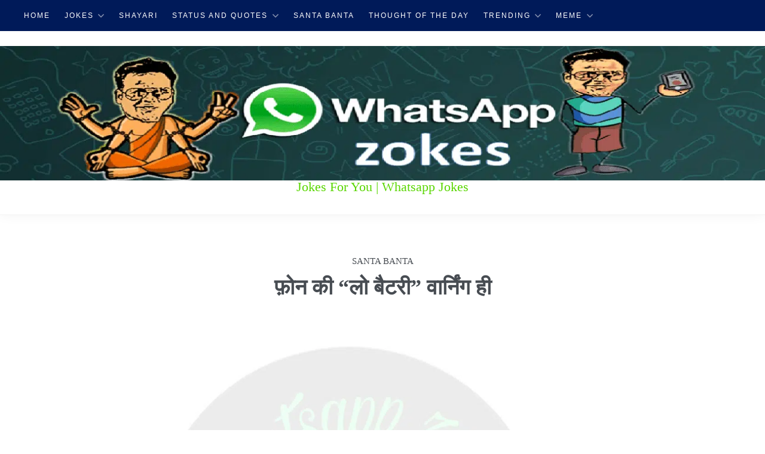

--- FILE ---
content_type: text/html; charset=UTF-8
request_url: https://whatsappzokes.com/%E0%A5%9E%E0%A5%8B%E0%A4%A8-%E0%A4%95%E0%A5%80-%E0%A4%B2%E0%A5%8B-%E0%A4%AC%E0%A5%88%E0%A4%9F%E0%A4%B0%E0%A5%80-%E0%A4%B5%E0%A4%BE%E0%A4%B0%E0%A5%8D%E0%A4%A8%E0%A4%BF%E0%A4%82/
body_size: 39595
content:
<!DOCTYPE html><html lang="en-US" prefix="og: https://ogp.me/ns#"><head><script data-no-optimize="1">var litespeed_docref=sessionStorage.getItem("litespeed_docref");litespeed_docref&&(Object.defineProperty(document,"referrer",{get:function(){return litespeed_docref}}),sessionStorage.removeItem("litespeed_docref"));</script> <meta charset="UTF-8"><meta name="viewport" content="width=device-width, initial-scale=1"><link rel="profile" href="https://gmpg.org/xfn/11">
 <script data-cfasync="false" data-pagespeed-no-defer>var gtm4wp_datalayer_name = "dataLayer";
	var dataLayer = dataLayer || [];</script> <title>फ़ोन की “लो बैटरी” वार्निंग ही</title><meta name="robots" content="follow, index, max-snippet:-1, max-video-preview:-1, max-image-preview:large"/><link rel="canonical" href="https://whatsappzokes.com/%e0%a5%9e%e0%a5%8b%e0%a4%a8-%e0%a4%95%e0%a5%80-%e0%a4%b2%e0%a5%8b-%e0%a4%ac%e0%a5%88%e0%a4%9f%e0%a4%b0%e0%a5%80-%e0%a4%b5%e0%a4%be%e0%a4%b0%e0%a5%8d%e0%a4%a8%e0%a4%bf%e0%a4%82/" /><meta property="og:locale" content="en_US" /><meta property="og:type" content="article" /><meta property="og:title" content="फ़ोन की “लो बैटरी” वार्निंग ही" /><meta property="og:url" content="https://whatsappzokes.com/%e0%a5%9e%e0%a5%8b%e0%a4%a8-%e0%a4%95%e0%a5%80-%e0%a4%b2%e0%a5%8b-%e0%a4%ac%e0%a5%88%e0%a4%9f%e0%a4%b0%e0%a5%80-%e0%a4%b5%e0%a4%be%e0%a4%b0%e0%a5%8d%e0%a4%a8%e0%a4%bf%e0%a4%82/" /><meta property="og:site_name" content="Whatsappzokes.com" /><meta property="article:publisher" content="https://www.facebook.com/whatsappzokes/" /><meta property="article:tag" content="fun.funny.funny jokes" /><meta property="article:section" content="Santa Banta" /><meta property="og:updated_time" content="2023-10-11T14:14:02+00:00" /><meta property="og:image" content="https://whatsappzokes.com/wp-content/uploads/2018/05/393.png" /><meta property="og:image:secure_url" content="https://whatsappzokes.com/wp-content/uploads/2018/05/393.png" /><meta property="og:image:width" content="1080" /><meta property="og:image:height" content="1080" /><meta property="og:image:alt" content="फ़ोन की “लो बैटरी” वार्निंग ही" /><meta property="og:image:type" content="image/png" /><meta property="article:published_time" content="2018-05-31T14:30:17+00:00" /><meta property="article:modified_time" content="2023-10-11T14:14:02+00:00" /><meta name="twitter:card" content="summary_large_image" /><meta name="twitter:title" content="फ़ोन की “लो बैटरी” वार्निंग ही" /><meta name="twitter:site" content="@whatsappzokes1" /><meta name="twitter:creator" content="@whatsappzokes1" /><meta name="twitter:image" content="https://whatsappzokes.com/wp-content/uploads/2018/05/393.png" /><meta name="twitter:label1" content="Written by" /><meta name="twitter:data1" content="rohitraisite" /><meta name="twitter:label2" content="Time to read" /><meta name="twitter:data2" content="Less than a minute" /> <script type="application/ld+json" class="rank-math-schema-pro">{"@context":"https://schema.org","@graph":[{"@type":["ComedyClub","Organization"],"@id":"https://whatsappzokes.com/#organization","name":"whatsappzokes","url":"https://whatsappzokes.com","sameAs":["https://www.facebook.com/whatsappzokes/","https://twitter.com/whatsappzokes1","https://www.instagram.com/whatsappzokes/","https://in.pinterest.com/sunilkeshari156/whatsappzokes/","https://www.youtube.com/whatsappzokes"],"logo":{"@type":"ImageObject","@id":"https://whatsappzokes.com/#logo","url":"http://whatsappzokes.com/wp-content/uploads/2017/07/whatsappzokes-1.jpg","contentUrl":"http://whatsappzokes.com/wp-content/uploads/2017/07/whatsappzokes-1.jpg","caption":"Whatsappzokes.com","inLanguage":"en-US","width":"512","height":"512"},"openingHours":["Monday,Tuesday,Wednesday,Thursday,Friday,Saturday,Sunday 09:00-17:00"],"image":{"@id":"https://whatsappzokes.com/#logo"}},{"@type":"WebSite","@id":"https://whatsappzokes.com/#website","url":"https://whatsappzokes.com","name":"Whatsappzokes.com","publisher":{"@id":"https://whatsappzokes.com/#organization"},"inLanguage":"en-US"},{"@type":"ImageObject","@id":"http://whatsappzokes.com/wp-content/uploads/2018/05/393-1024x1024.png","url":"http://whatsappzokes.com/wp-content/uploads/2018/05/393-1024x1024.png","width":"200","height":"200","inLanguage":"en-US"},{"@type":"WebPage","@id":"https://whatsappzokes.com/%e0%a5%9e%e0%a5%8b%e0%a4%a8-%e0%a4%95%e0%a5%80-%e0%a4%b2%e0%a5%8b-%e0%a4%ac%e0%a5%88%e0%a4%9f%e0%a4%b0%e0%a5%80-%e0%a4%b5%e0%a4%be%e0%a4%b0%e0%a5%8d%e0%a4%a8%e0%a4%bf%e0%a4%82/#webpage","url":"https://whatsappzokes.com/%e0%a5%9e%e0%a5%8b%e0%a4%a8-%e0%a4%95%e0%a5%80-%e0%a4%b2%e0%a5%8b-%e0%a4%ac%e0%a5%88%e0%a4%9f%e0%a4%b0%e0%a5%80-%e0%a4%b5%e0%a4%be%e0%a4%b0%e0%a5%8d%e0%a4%a8%e0%a4%bf%e0%a4%82/","name":"\u095e\u094b\u0928 \u0915\u0940 \u201c\u0932\u094b \u092c\u0948\u091f\u0930\u0940\u201d \u0935\u093e\u0930\u094d\u0928\u093f\u0902\u0917 \u0939\u0940","datePublished":"2018-05-31T14:30:17+00:00","dateModified":"2023-10-11T14:14:02+00:00","isPartOf":{"@id":"https://whatsappzokes.com/#website"},"primaryImageOfPage":{"@id":"http://whatsappzokes.com/wp-content/uploads/2018/05/393-1024x1024.png"},"inLanguage":"en-US"},{"@type":"Person","@id":"https://whatsappzokes.com/author/rohitraisite/","name":"rohitraisite","description":"Author profile of rohitraisite at Whatsappzokes.com","url":"https://whatsappzokes.com/author/rohitraisite/","image":{"@type":"ImageObject","@id":"https://whatsappzokes.com/wp-content/litespeed/avatar/2c517618a4ed73531a66382be4063f51.jpg?ver=1768288278","url":"https://whatsappzokes.com/wp-content/litespeed/avatar/2c517618a4ed73531a66382be4063f51.jpg?ver=1768288278","caption":"rohitraisite","inLanguage":"en-US"},"worksFor":{"@id":"https://whatsappzokes.com/#organization"}},{"@type":"BlogPosting","headline":"\u095e\u094b\u0928 \u0915\u0940 \u201c\u0932\u094b \u092c\u0948\u091f\u0930\u0940\u201d \u0935\u093e\u0930\u094d\u0928\u093f\u0902\u0917 \u0939\u0940","keywords":"\u095e\u094b\u0928 \u0915\u0940 \u201c\u0932\u094b \u092c\u0948\u091f\u0930\u0940\u201d \u0935\u093e\u0930\u094d\u0928\u093f\u0902\u0917 \u0939\u0940","datePublished":"2018-05-31T14:30:17+00:00","dateModified":"2023-10-11T14:14:02+00:00","articleSection":"Santa Banta","author":{"@id":"https://whatsappzokes.com/author/rohitraisite/","name":"rohitraisite"},"publisher":{"@id":"https://whatsappzokes.com/#organization"},"name":"\u095e\u094b\u0928 \u0915\u0940 \u201c\u0932\u094b \u092c\u0948\u091f\u0930\u0940\u201d \u0935\u093e\u0930\u094d\u0928\u093f\u0902\u0917 \u0939\u0940","@id":"https://whatsappzokes.com/%e0%a5%9e%e0%a5%8b%e0%a4%a8-%e0%a4%95%e0%a5%80-%e0%a4%b2%e0%a5%8b-%e0%a4%ac%e0%a5%88%e0%a4%9f%e0%a4%b0%e0%a5%80-%e0%a4%b5%e0%a4%be%e0%a4%b0%e0%a5%8d%e0%a4%a8%e0%a4%bf%e0%a4%82/#richSnippet","isPartOf":{"@id":"https://whatsappzokes.com/%e0%a5%9e%e0%a5%8b%e0%a4%a8-%e0%a4%95%e0%a5%80-%e0%a4%b2%e0%a5%8b-%e0%a4%ac%e0%a5%88%e0%a4%9f%e0%a4%b0%e0%a5%80-%e0%a4%b5%e0%a4%be%e0%a4%b0%e0%a5%8d%e0%a4%a8%e0%a4%bf%e0%a4%82/#webpage"},"image":{"@id":"http://whatsappzokes.com/wp-content/uploads/2018/05/393-1024x1024.png"},"inLanguage":"en-US","mainEntityOfPage":{"@id":"https://whatsappzokes.com/%e0%a5%9e%e0%a5%8b%e0%a4%a8-%e0%a4%95%e0%a5%80-%e0%a4%b2%e0%a5%8b-%e0%a4%ac%e0%a5%88%e0%a4%9f%e0%a4%b0%e0%a5%80-%e0%a4%b5%e0%a4%be%e0%a4%b0%e0%a5%8d%e0%a4%a8%e0%a4%bf%e0%a4%82/#webpage"}}]}</script> <link rel='dns-prefetch' href='//www.googletagmanager.com' /><link rel='dns-prefetch' href='//fonts.googleapis.com' /><link rel='dns-prefetch' href='//pagead2.googlesyndication.com' /><link rel='dns-prefetch' href='//fundingchoicesmessages.google.com' /><link href='https://fonts.gstatic.com' crossorigin rel='preconnect' /><link rel="alternate" type="application/rss+xml" title="Whatsappzokes.com &raquo; Feed" href="https://whatsappzokes.com/feed/" /><link rel="alternate" type="application/rss+xml" title="Whatsappzokes.com &raquo; Comments Feed" href="https://whatsappzokes.com/comments/feed/" /><link rel="alternate" type="application/rss+xml" title="Whatsappzokes.com &raquo; फ़ोन की “लो बैटरी” वार्निंग ही Comments Feed" href="https://whatsappzokes.com/%e0%a5%9e%e0%a5%8b%e0%a4%a8-%e0%a4%95%e0%a5%80-%e0%a4%b2%e0%a5%8b-%e0%a4%ac%e0%a5%88%e0%a4%9f%e0%a4%b0%e0%a5%80-%e0%a4%b5%e0%a4%be%e0%a4%b0%e0%a5%8d%e0%a4%a8%e0%a4%bf%e0%a4%82/feed/" /><link rel="alternate" title="oEmbed (JSON)" type="application/json+oembed" href="https://whatsappzokes.com/wp-json/oembed/1.0/embed?url=https%3A%2F%2Fwhatsappzokes.com%2F%25e0%25a5%259e%25e0%25a5%258b%25e0%25a4%25a8-%25e0%25a4%2595%25e0%25a5%2580-%25e0%25a4%25b2%25e0%25a5%258b-%25e0%25a4%25ac%25e0%25a5%2588%25e0%25a4%259f%25e0%25a4%25b0%25e0%25a5%2580-%25e0%25a4%25b5%25e0%25a4%25be%25e0%25a4%25b0%25e0%25a5%258d%25e0%25a4%25a8%25e0%25a4%25bf%25e0%25a4%2582%2F" /><link rel="alternate" title="oEmbed (XML)" type="text/xml+oembed" href="https://whatsappzokes.com/wp-json/oembed/1.0/embed?url=https%3A%2F%2Fwhatsappzokes.com%2F%25e0%25a5%259e%25e0%25a5%258b%25e0%25a4%25a8-%25e0%25a4%2595%25e0%25a5%2580-%25e0%25a4%25b2%25e0%25a5%258b-%25e0%25a4%25ac%25e0%25a5%2588%25e0%25a4%259f%25e0%25a4%25b0%25e0%25a5%2580-%25e0%25a4%25b5%25e0%25a4%25be%25e0%25a4%25b0%25e0%25a5%258d%25e0%25a4%25a8%25e0%25a4%25bf%25e0%25a4%2582%2F&#038;format=xml" /><style id='wp-img-auto-sizes-contain-inline-css' type='text/css'>img:is([sizes=auto i],[sizes^="auto," i]){contain-intrinsic-size:3000px 1500px}
/*# sourceURL=wp-img-auto-sizes-contain-inline-css */</style><style id="litespeed-ccss">.wp-block-image img{height:auto;max-width:100%;vertical-align:bottom}.wp-block-image img{box-sizing:border-box}ul{box-sizing:border-box}:root{--wp--preset--font-size--normal:16px;--wp--preset--font-size--huge:42px}.screen-reader-text{clip:rect(1px,1px,1px,1px);word-wrap:normal!important;border:0;-webkit-clip-path:inset(50%);clip-path:inset(50%);height:1px;margin:-1px;overflow:hidden;padding:0;position:absolute;width:1px}body{--wp--preset--color--black:#000;--wp--preset--color--cyan-bluish-gray:#abb8c3;--wp--preset--color--white:#fff;--wp--preset--color--pale-pink:#f78da7;--wp--preset--color--vivid-red:#cf2e2e;--wp--preset--color--luminous-vivid-orange:#ff6900;--wp--preset--color--luminous-vivid-amber:#fcb900;--wp--preset--color--light-green-cyan:#7bdcb5;--wp--preset--color--vivid-green-cyan:#00d084;--wp--preset--color--pale-cyan-blue:#8ed1fc;--wp--preset--color--vivid-cyan-blue:#0693e3;--wp--preset--color--vivid-purple:#9b51e0;--wp--preset--color--accent:#001a59;--wp--preset--color--dark-grey:#161616;--wp--preset--color--spice-magenta:#d569a6;--wp--preset--color--coffee:#c39f76;--wp--preset--gradient--vivid-cyan-blue-to-vivid-purple:linear-gradient(135deg,rgba(6,147,227,1) 0%,#9b51e0 100%);--wp--preset--gradient--light-green-cyan-to-vivid-green-cyan:linear-gradient(135deg,#7adcb4 0%,#00d082 100%);--wp--preset--gradient--luminous-vivid-amber-to-luminous-vivid-orange:linear-gradient(135deg,rgba(252,185,0,1) 0%,rgba(255,105,0,1) 100%);--wp--preset--gradient--luminous-vivid-orange-to-vivid-red:linear-gradient(135deg,rgba(255,105,0,1) 0%,#cf2e2e 100%);--wp--preset--gradient--very-light-gray-to-cyan-bluish-gray:linear-gradient(135deg,#eee 0%,#a9b8c3 100%);--wp--preset--gradient--cool-to-warm-spectrum:linear-gradient(135deg,#4aeadc 0%,#9778d1 20%,#cf2aba 40%,#ee2c82 60%,#fb6962 80%,#fef84c 100%);--wp--preset--gradient--blush-light-purple:linear-gradient(135deg,#ffceec 0%,#9896f0 100%);--wp--preset--gradient--blush-bordeaux:linear-gradient(135deg,#fecda5 0%,#fe2d2d 50%,#6b003e 100%);--wp--preset--gradient--luminous-dusk:linear-gradient(135deg,#ffcb70 0%,#c751c0 50%,#4158d0 100%);--wp--preset--gradient--pale-ocean:linear-gradient(135deg,#fff5cb 0%,#b6e3d4 50%,#33a7b5 100%);--wp--preset--gradient--electric-grass:linear-gradient(135deg,#caf880 0%,#71ce7e 100%);--wp--preset--gradient--midnight:linear-gradient(135deg,#020381 0%,#2874fc 100%);--wp--preset--duotone--dark-grayscale:url('#wp-duotone-dark-grayscale');--wp--preset--duotone--grayscale:url('#wp-duotone-grayscale');--wp--preset--duotone--purple-yellow:url('#wp-duotone-purple-yellow');--wp--preset--duotone--blue-red:url('#wp-duotone-blue-red');--wp--preset--duotone--midnight:url('#wp-duotone-midnight');--wp--preset--duotone--magenta-yellow:url('#wp-duotone-magenta-yellow');--wp--preset--duotone--purple-green:url('#wp-duotone-purple-green');--wp--preset--duotone--blue-orange:url('#wp-duotone-blue-orange');--wp--preset--font-size--small:16px;--wp--preset--font-size--medium:24px;--wp--preset--font-size--large:32px;--wp--preset--font-size--x-large:42px;--wp--preset--font-size--regular:18px;--wp--preset--font-size--larger:48px;--wp--preset--spacing--20:.44rem;--wp--preset--spacing--30:.67rem;--wp--preset--spacing--40:1rem;--wp--preset--spacing--50:1.5rem;--wp--preset--spacing--60:2.25rem;--wp--preset--spacing--70:3.38rem;--wp--preset--spacing--80:5.06rem;--wp--preset--shadow--natural:6px 6px 9px rgba(0,0,0,.2);--wp--preset--shadow--deep:12px 12px 50px rgba(0,0,0,.4);--wp--preset--shadow--sharp:6px 6px 0px rgba(0,0,0,.2);--wp--preset--shadow--outlined:6px 6px 0px -3px rgba(255,255,255,1),6px 6px rgba(0,0,0,1);--wp--preset--shadow--crisp:6px 6px 0px rgba(0,0,0,1)}.dashicons{font-family:dashicons;display:inline-block;line-height:1;font-weight:400;font-style:normal;speak:never;text-decoration:inherit;text-transform:none;text-rendering:auto;-webkit-font-smoothing:antialiased;-moz-osx-font-smoothing:grayscale;width:20px;height:20px;font-size:20px;vertical-align:top;text-align:center}.dashicons-chart-bar:before{content:"\f185"}.post-views.entry-meta>span{margin-right:0!important;font:16px/1}.post-views.entry-meta>span.post-views-icon.dashicons{display:inline-block;font-size:16px;line-height:1;text-decoration:inherit;vertical-align:middle}*,*:before,*:after{box-sizing:border-box}html{font-family:sans-serif;line-height:1.15;-webkit-text-size-adjust:100%;-ms-text-size-adjust:100%;-ms-overflow-style:scrollbar}@-ms-viewport{width:device-width}article,aside,header,main,nav{display:block}body{margin:0;font-family:-apple-system,BlinkMacSystemFont,"Segoe UI",Roboto,"Helvetica Neue",Arial,sans-serif,"Apple Color Emoji","Segoe UI Emoji","Segoe UI Symbol","Noto Color Emoji";font-size:1rem;font-weight:400;line-height:1.5;color:#212529;text-align:left;background-color:#fff}h1,h3{margin-top:0;margin-bottom:.5rem}p{margin-top:0;margin-bottom:1rem}ul{margin-top:0;margin-bottom:1rem}ul ul{margin-bottom:0}a{color:#007bff;text-decoration:none;background-color:transparent;-webkit-text-decoration-skip:objects}img{vertical-align:middle;border-style:none}svg{overflow:hidden;vertical-align:middle}label{display:inline-block;margin-bottom:.5rem}button{border-radius:0}input,button{margin:0;font-family:inherit;font-size:inherit;line-height:inherit}button,input{overflow:visible}button{text-transform:none}button,[type=submit]{-webkit-appearance:button}button::-moz-focus-inner,[type=submit]::-moz-focus-inner{padding:0;border-style:none}[type=search]{outline-offset:-2px;-webkit-appearance:none}[type=search]::-webkit-search-cancel-button,[type=search]::-webkit-search-decoration{-webkit-appearance:none}::-webkit-file-upload-button{font:inherit;-webkit-appearance:button}[hidden]{display:none!important}:root{--body-font:"Helvetica Neue","Segoe UI",sans-serif;--secondary-font:Kalam,cursive;--title-font:"Playfair Display","Times New Roman",serif;--heading-font:"Playfair Display","Times New Roman",serif;--button-font:"Playfair Display","Times New Roman",serif;--nav-font:"Helvetica Neue","Segoe UI",sans-serif;--widget-title-font:"Playfair Display","Times New Roman",serif;--midnight-blue:#343f58;--coffee:#c39f76;--spice-magenta:#d569a6;--dark-grey:#161616;--white:#fff;--title-color:#161616;--tagline-color:#8c8c8c;--link-color:#d569a6;--link-visited-color:#b74d89;--link-hover-color:#c39f76;--link-magenta:#d569a6;--link-coffee:#c39f76;--button-bg:#343f58;--button-text:#fff;--button-hover-bg:#161616;--button-hover-text:#fff;--widget-title-bg:#343f58;--widget-title:#fff;--bg-dark-grey:#161616;--bg-midnight-blue:#343f58;--bg-coffee:#c39f76;--bg-magenta:#d569a6;--bg-white:#fff;--body-text-colour:#474c52;--heading-colour:#474c52;--text-white:#fff;--nav-bg-color:#343f58;--nav-text-color:#fff;--nav-arrow-color:rgba(255,255,255,.5);--nav-hover-text-color:rgba(255,255,255,.85);--nav-border-color:rgba(255,255,255,.05);--submenu-bg-color:#343f58;--submenu-text-color:#fff;--submenu-hover-text-color:rgba(255,255,255,.85);--submenu-border-color:rgba(255,255,255,.1);--nav-social-bg-color:rgba(255,255,255,.1);--nav-social-text-color:#fff;--nav-footer-social-text-color:#fff;--nav-footer-social-text-hcolor:#d569a6;--footer-text-color:#fff;--footer-hover-text-color:rgba(255,255,255,.5);--footer-border-color:rgba(255,255,255,.035)}body{font-family:"Helvetica Neue","Segoe UI",sans-serif;font-family:var(--body-font);font-size:92%;line-height:1.5;color:#474c52;color:var(--body-text-colour);-ms-word-wrap:break-word;word-wrap:break-word;word-break:break-word;overflow-x:hidden}.screen-reader-text{clip:rect(1px,1px,1px,1px);height:1px;overflow:hidden;position:absolute!important;width:1px;word-wrap:normal!important}.clearfix:after{display:block;clear:both;content:""}h1,h3{font-family:"Playfair Display","Times New Roman",serif;font-family:var(--heading-font);font-weight:700;line-height:1.1;margin:0 0 1.25rem}h1{font-size:2.5rem}h3{font-size:1.875rem}h1,h3{color:#474c52;color:var(--heading-colour)}p{margin-bottom:1.5rem}.site-title{font-family:"Playfair Display","Times New Roman",serif;font-family:var(--heading-font);font-size:calc(2rem + 1.75vw);font-weight:700;line-height:1;margin-bottom:10px}.site-title a,.site-title a:visited{color:#161616;color:var(--title-color)}.site-description{color:#a1a1a1;color:var(--tagline-color);font-family:Kalam,cursive;font-family:var(--secondary-font);font-size:1.375rem;font-weight:300;line-height:1;margin-bottom:10px;text-transform:capitalize}a{color:#d569a6;color:var(--link-color)}a:visited{color:#b74d89;color:var(--link-visited-color)}#comments a,#comments a:visited{color:initial}#comments a{color:#c39f76;color:var(--link-coffee)}ul{margin:0 0 1.5rem 2.5rem;padding:0}ul{list-style:disc}li>ul{margin-bottom:0;margin-left:1.5em}.container{margin-left:auto;margin-right:auto;padding-left:0;padding-right:0;max-width:1140px}#content{padding-top:40px}.site-content,.sidebar{margin-bottom:30px}.site-branding{background-attachment:fixed;background-position:top;background-repeat:no-repeat;text-align:center;padding:25px 0}.site-main{padding-bottom:30px}.wide-theme-layout #content-wide-wrapper{background-color:#fff;background-color:var(--bg-white);padding:30px}.wide-theme-layout .hentry,.wide-theme-layout .sidebar .widget{background-color:transparent;-webkit-box-shadow:none;-moz-box-shadow:none;box-shadow:none;padding:0}.wide-theme-layout #main,.wide-theme-layout.single .hentry{padding:0}.wide-theme-layout .sidebar .widget{margin-bottom:60px}.site-header{background-color:#fff;background-color:var(--bg-white);border-bottom:1px solid #f3f3f3;box-shadow:0 0 20px rgba(0,0,0,.05);position:relative}.site-header .container{max-width:100%}.updated:not(.published){display:none}.hentry,.sidebar .widget{background-color:#fff;-webkit-box-shadow:3px 3px 3px rgba(0,0,0,.05);-moz-box-shadow:3px 3px 3px rgba(0,0,0,.05);box-shadow:3px 3px 3px rgba(0,0,0,.05)}.hentry{position:relative;margin-bottom:30px}.single .hentry{padding:30px}.single.blog-grid-layout .post-content{padding:0 30px 0}.single .post-content{padding:0}.single .entry-header,.single.blog-grid-layout.sidebar-right .entry-header{margin-bottom:30px;text-align:center}.blog-grid-layout .entry-header{margin:0 0 5px}.blog-grid-layout .entry-title{font-size:1.75rem}.single .entry-title{font-size:1.25rem;line-height:1.1;margin:17px 0 20px}.post-category,.entry-meta{font-family:Kalam,cursive;font-family:var(--secondary-font);font-weight:400;font-size:.75rem;line-height:1;margin:0;padding:0;margin:0 0 13px;text-transform:uppercase}.post-category{font-size:.938rem}.entry-meta li:last-child{margin-right:0}.entry-meta li{display:inline;margin-right:12px}.entry-meta,.entry-meta a,.entry-meta a:visited{color:#a1a1a1;color:var(--tagline-color)}.entry-meta li:after{color:rgba(0,0,0,.35);content:"B7";font-size:1rem;position:relative;left:6px;top:1px;font-weight:900}.entry-meta li:last-child:after{content:""}.post-image{position:relative;display:flex;justify-content:flex-start;align-items:center}.blog-grid-layout .entry-content{font-size:1rem}.single.blog-grid-layout .entry-content{font-size:inherit}body.date-hidden .type-post .entry-meta .meta-date,body.author-hidden .type-post .entry-meta .meta-author{display:none}body.date-hidden.author-hidden .content-area .entry-meta{display:none}.widget{font-size:.938rem}.widget a,.widget a:visited{color:#c39f76;color:var(--link-coffee)}.sidebar .widget{margin-bottom:30px;padding:30px}.sidebar .widget-title,.widget-title{font-size:1rem;font-weight:400;margin-bottom:20px;background-color:#343f58;background-color:var(--widget-title-bg);color:#fff;color:var(--widget-title);padding:8px;border-radius:2px;letter-spacing:1.5px;text-align:center;text-transform:uppercase}.widget-title{background:0 0;color:inherit}.widget ul{list-style:none;margin:0}.widget ul li{border-bottom:1px solid rgba(0,0,0,.05);line-height:1.5;padding:.5em 0}.widget:not(.widget_tag_cloud) ul li+li{margin-top:-1px}.search-form{position:relative;display:block;overflow:hidden;margin:0;padding:0;width:100%}.search-form .screen-reader-text{display:none}.search-form .search-field{height:38px;text-align:center;width:100%}.search-form .search-submit{padding:6px;border:none;border-radius:2px;background-color:#343f58;background-color:var(--coffee);color:#fff;color:var(--button-text);width:100%}img{height:auto;max-width:100%}.primary-navigation-wrap{position:relative;background:#343f58;background:var(--nav-bg-color)}.primary-navigation-container{padding:0}.primary-navigation{display:block;margin:0}.main-navigation-menu{display:none;margin:0;padding:0;position:relative;width:100%;color:#fff;color:var(--nav-text-color);list-style:none;font-size:12px;font-size:.75rem;font-family:var(--nav-font);letter-spacing:2px;text-transform:uppercase;-webkit-box-orient:horizontal;-webkit-box-direction:normal}.main-navigation-menu li{margin:0}.main-navigation-menu a{display:block;margin:0;padding:1rem 1.5rem;border-top:1px solid rgba(255,255,255,.05);border-top:1px solid var(--nav-border-color);text-decoration:none}.main-navigation-menu a:link,.main-navigation-menu a:visited{color:#fff;color:var(--nav-text-color);text-decoration:none}.main-navigation-menu ul{margin:0;padding:0 .5rem;width:100%;background:#161616;background:var(--nav-color);list-style:none;font-size:14px;font-size:.875rem;letter-spacing:1px;text-transform:none}.main-navigation-menu ul a{padding-left:2em}.main-navigation-menu ul li ul a{padding-left:3em}.main-navigation-menu>.menu-item-has-children a .sub-menu-icon{float:right;margin:-.75em -1em 0;padding:.75em 1em}.main-navigation-menu>.menu-item-has-children a .sub-menu-icon .icon{margin:.3em 0 0;width:20px;height:20px;vertical-align:top;fill:rgba(255,255,255,.5);fill:var(--nav-arrow-color)}.main-navigation-menu ul .menu-item-has-children a .sub-menu-icon .icon{width:18px;height:18px}::-webkit-input-placeholder{color:#6c757d;font-size:.875rem;opacity:1}::-moz-placeholder{color:#6c757d;font-size:.875rem;opacity:1}::-ms-input-placeholder{color:#6c757d;font-size:.875rem;opacity:1}::placeholder{color:#6c757d;font-size:.875rem;opacity:1}label{display:block}button{font-family:"Playfair Display","Times New Roman",serif;font-family:var(--button-font)}button{border:solid 1px;border-color:var(--button-bg);border-radius:30px;background:#343f58;background:var(--button-bg);color:#fff;color:var(--button-text);display:inline-block;padding:5px 30px 6px;font-size:.875rem;font-weight:700;letter-spacing:1px}input{width:auto}input[type=search]{background-color:#fff;border:1px solid #ddd;display:block;padding:.375rem .75rem;font-size:1rem;line-height:1.5;-webkit-appearance:none;width:100%}@media (min-width:576px){body{font-size:94%}.container{padding-left:1rem;padding-right:1rem}}@media (min-width:768px){body{font-size:96%;line-height:1.6}.container{padding-left:1.5rem;padding-right:1.5rem}.single .entry-title{font-size:2.25rem}}@media (min-width:992px){body{font-size:98%}#main-navigation-container{display:flex;flex-direction:row}.site-content{display:grid;grid-template-columns:8fr 3fr;grid-column-gap:30px}.content-area{box-sizing:border-box;grid-row-start:2;grid-column-start:1;min-width:0}.sidebar{grid-row-start:2;grid-column-start:2;box-sizing:border-box;margin:0;padding:0;border:none;min-width:0}.single .entry-title{font-size:2.25rem}.primary-navigation{display:inline-block}.main-navigation-menu{position:relative;display:-webkit-box!important;display:-ms-flexbox!important;display:flex!important;-ms-flex-flow:row wrap;flex-flow:row wrap;border-top:none;padding:0 .25rem}.main-navigation-menu a{padding:1rem .75rem;border:none}.main-navigation-menu>.menu-item-has-children a .sub-menu-icon{float:none;margin:0;padding:0}.main-navigation-menu>.menu-item-has-children a .sub-menu-icon .icon{margin:.25rem 0 0 .4rem;width:.75rem;height:.75rem}.main-navigation-menu ul{position:absolute;z-index:99;display:none;border:1px solid rgba(255,255,255,.075);border:1px solid var(--submenu-border-color);border-top:none;background:#343f58;background:var(--submenu-bg-color);width:auto}.main-navigation-menu ul li{position:relative;margin:0}.main-navigation-menu ul a{min-width:250px;min-width:16rem;border-top:1px solid rgba(255,255,255,.075);border-top:1px solid var(--submenu-border-color)}.main-navigation-menu ul a:link,.main-navigation-menu ul a:visited{color:#fff;color:var(--submenu-text-color)}.main-navigation-menu ul a,.main-navigation-menu ul li ul a{padding:.5rem}.main-navigation-menu ul .menu-item-has-children a .sub-menu-icon .icon{margin:.5em 0 0 .4em;width:12px;height:12px;fill:#fff;fill:var(--submenu-text-color);-webkit-transform:rotate(270deg);transform:rotate(270deg)}.main-navigation-menu li ul ul{top:0;left:100%}}@media (min-width:1200px){body{font-size:105%;line-height:1.7}}@media only screen and (min-width:768px) and (-ms-high-contrast:none),(-ms-high-contrast:active){.site-content{display:flex}.content-area{width:70%;box-sizing:border-box;padding-right:.75rem}.sidebar{width:30%;box-sizing:border-box;padding-left:.75rem}}.site-title a,.site-title a:visited{color:#161616}.site-description{color:#59d600}:root{--midnight-blue:#001a59;--coffee:#c16700;--spice-magenta:#d569a6;--button-bg:#001a59;--widget-title-bg:#001a59;--nav-bg-color:#001a59;--submenu-bg-color:#001a59;--link-hover-color:#c16700;--link-coffee:#c16700;--bg-coffee:#c16700;--link-color:#d569a6;--nav-footer-social-text-hcolor:#d569a6}.site-title{position:absolute;clip:rect(1px,1px,1px,1px);width:1px;height:1px;overflow:hidden}body.custom-background{background-image:url("https://whatsappzokes.com/wp-content/themes/salal/assets/images/default-bg.png");background-position:left top;background-size:auto;background-repeat:repeat;background-attachment:scroll}#amp-mobile-version-switcher{left:0;position:absolute;width:100%;z-index:100}#amp-mobile-version-switcher>a{background-color:#444;border:0;color:#eaeaea;display:block;font-family:-apple-system,BlinkMacSystemFont,Segoe UI,Roboto,Oxygen-Sans,Ubuntu,Cantarell,Helvetica Neue,sans-serif;font-size:16px;font-weight:600;padding:15px 0;text-align:center;-webkit-text-decoration:none;text-decoration:none}</style><link rel="preload" data-asynced="1" data-optimized="2" as="style" onload="this.onload=null;this.rel='stylesheet'" href="https://whatsappzokes.com/wp-content/litespeed/ucss/23d56e08473c712ded6b2d943e4a121f.css?ver=27a7e" /><script data-optimized="1" type="litespeed/javascript" data-src="https://whatsappzokes.com/wp-content/plugins/litespeed-cache/assets/js/css_async.min.js"></script> <style id='wp-block-latest-posts-inline-css' type='text/css'>.wp-block-latest-posts{box-sizing:border-box}.wp-block-latest-posts.alignleft{margin-right:2em}.wp-block-latest-posts.alignright{margin-left:2em}.wp-block-latest-posts.wp-block-latest-posts__list{list-style:none}.wp-block-latest-posts.wp-block-latest-posts__list li{clear:both;overflow-wrap:break-word}.wp-block-latest-posts.is-grid{display:flex;flex-wrap:wrap}.wp-block-latest-posts.is-grid li{margin:0 1.25em 1.25em 0;width:100%}@media (min-width:600px){.wp-block-latest-posts.columns-2 li{width:calc(50% - .625em)}.wp-block-latest-posts.columns-2 li:nth-child(2n){margin-right:0}.wp-block-latest-posts.columns-3 li{width:calc(33.33333% - .83333em)}.wp-block-latest-posts.columns-3 li:nth-child(3n){margin-right:0}.wp-block-latest-posts.columns-4 li{width:calc(25% - .9375em)}.wp-block-latest-posts.columns-4 li:nth-child(4n){margin-right:0}.wp-block-latest-posts.columns-5 li{width:calc(20% - 1em)}.wp-block-latest-posts.columns-5 li:nth-child(5n){margin-right:0}.wp-block-latest-posts.columns-6 li{width:calc(16.66667% - 1.04167em)}.wp-block-latest-posts.columns-6 li:nth-child(6n){margin-right:0}}:root :where(.wp-block-latest-posts.is-grid){padding:0}:root :where(.wp-block-latest-posts.wp-block-latest-posts__list){padding-left:0}.wp-block-latest-posts__post-author,.wp-block-latest-posts__post-date{display:block;font-size:.8125em}.wp-block-latest-posts__post-excerpt,.wp-block-latest-posts__post-full-content{margin-bottom:1em;margin-top:.5em}.wp-block-latest-posts__featured-image a{display:inline-block}.wp-block-latest-posts__featured-image img{height:auto;max-width:100%;width:auto}.wp-block-latest-posts__featured-image.alignleft{float:left;margin-right:1em}.wp-block-latest-posts__featured-image.alignright{float:right;margin-left:1em}.wp-block-latest-posts__featured-image.aligncenter{margin-bottom:1em;text-align:center}
/*# sourceURL=https://whatsappzokes.com/wp-includes/blocks/latest-posts/style.min.css */</style><style id='wp-block-page-list-inline-css' type='text/css'>.wp-block-navigation .wp-block-page-list{align-items:var(--navigation-layout-align,initial);background-color:inherit;display:flex;flex-direction:var(--navigation-layout-direction,initial);flex-wrap:var(--navigation-layout-wrap,wrap);justify-content:var(--navigation-layout-justify,initial)}.wp-block-navigation .wp-block-navigation-item{background-color:inherit}.wp-block-page-list{box-sizing:border-box}
/*# sourceURL=https://whatsappzokes.com/wp-includes/blocks/page-list/style.min.css */</style><style id='wp-block-search-inline-css' type='text/css'>.wp-block-search__button{margin-left:10px;word-break:normal}.wp-block-search__button.has-icon{line-height:0}.wp-block-search__button svg{height:1.25em;min-height:24px;min-width:24px;width:1.25em;fill:currentColor;vertical-align:text-bottom}:where(.wp-block-search__button){border:1px solid #ccc;padding:6px 10px}.wp-block-search__inside-wrapper{display:flex;flex:auto;flex-wrap:nowrap;max-width:100%}.wp-block-search__label{width:100%}.wp-block-search.wp-block-search__button-only .wp-block-search__button{box-sizing:border-box;display:flex;flex-shrink:0;justify-content:center;margin-left:0;max-width:100%}.wp-block-search.wp-block-search__button-only .wp-block-search__inside-wrapper{min-width:0!important;transition-property:width}.wp-block-search.wp-block-search__button-only .wp-block-search__input{flex-basis:100%;transition-duration:.3s}.wp-block-search.wp-block-search__button-only.wp-block-search__searchfield-hidden,.wp-block-search.wp-block-search__button-only.wp-block-search__searchfield-hidden .wp-block-search__inside-wrapper{overflow:hidden}.wp-block-search.wp-block-search__button-only.wp-block-search__searchfield-hidden .wp-block-search__input{border-left-width:0!important;border-right-width:0!important;flex-basis:0;flex-grow:0;margin:0;min-width:0!important;padding-left:0!important;padding-right:0!important;width:0!important}:where(.wp-block-search__input){appearance:none;border:1px solid #949494;flex-grow:1;font-family:inherit;font-size:inherit;font-style:inherit;font-weight:inherit;letter-spacing:inherit;line-height:inherit;margin-left:0;margin-right:0;min-width:3rem;padding:8px;text-decoration:unset!important;text-transform:inherit}:where(.wp-block-search__button-inside .wp-block-search__inside-wrapper){background-color:#fff;border:1px solid #949494;box-sizing:border-box;padding:4px}:where(.wp-block-search__button-inside .wp-block-search__inside-wrapper) .wp-block-search__input{border:none;border-radius:0;padding:0 4px}:where(.wp-block-search__button-inside .wp-block-search__inside-wrapper) .wp-block-search__input:focus{outline:none}:where(.wp-block-search__button-inside .wp-block-search__inside-wrapper) :where(.wp-block-search__button){padding:4px 8px}.wp-block-search.aligncenter .wp-block-search__inside-wrapper{margin:auto}.wp-block[data-align=right] .wp-block-search.wp-block-search__button-only .wp-block-search__inside-wrapper{float:right}
/*# sourceURL=https://whatsappzokes.com/wp-includes/blocks/search/style.min.css */</style><style id='wp-block-tag-cloud-inline-css' type='text/css'>.wp-block-tag-cloud{box-sizing:border-box}.wp-block-tag-cloud.aligncenter{justify-content:center;text-align:center}.wp-block-tag-cloud a{display:inline-block;margin-right:5px}.wp-block-tag-cloud span{display:inline-block;margin-left:5px;text-decoration:none}:root :where(.wp-block-tag-cloud.is-style-outline){display:flex;flex-wrap:wrap;gap:1ch}:root :where(.wp-block-tag-cloud.is-style-outline a){border:1px solid;font-size:unset!important;margin-right:0;padding:1ch 2ch;text-decoration:none!important}
/*# sourceURL=https://whatsappzokes.com/wp-includes/blocks/tag-cloud/style.min.css */</style><style id='wp-block-social-links-inline-css' type='text/css'>.wp-block-social-links{background:none;box-sizing:border-box;margin-left:0;padding-left:0;padding-right:0;text-indent:0}.wp-block-social-links .wp-social-link a,.wp-block-social-links .wp-social-link a:hover{border-bottom:0;box-shadow:none;text-decoration:none}.wp-block-social-links .wp-social-link svg{height:1em;width:1em}.wp-block-social-links .wp-social-link span:not(.screen-reader-text){font-size:.65em;margin-left:.5em;margin-right:.5em}.wp-block-social-links.has-small-icon-size{font-size:16px}.wp-block-social-links,.wp-block-social-links.has-normal-icon-size{font-size:24px}.wp-block-social-links.has-large-icon-size{font-size:36px}.wp-block-social-links.has-huge-icon-size{font-size:48px}.wp-block-social-links.aligncenter{display:flex;justify-content:center}.wp-block-social-links.alignright{justify-content:flex-end}.wp-block-social-link{border-radius:9999px;display:block}@media not (prefers-reduced-motion){.wp-block-social-link{transition:transform .1s ease}}.wp-block-social-link{height:auto}.wp-block-social-link a{align-items:center;display:flex;line-height:0}.wp-block-social-link:hover{transform:scale(1.1)}.wp-block-social-links .wp-block-social-link.wp-social-link{display:inline-block;margin:0;padding:0}.wp-block-social-links .wp-block-social-link.wp-social-link .wp-block-social-link-anchor,.wp-block-social-links .wp-block-social-link.wp-social-link .wp-block-social-link-anchor svg,.wp-block-social-links .wp-block-social-link.wp-social-link .wp-block-social-link-anchor:active,.wp-block-social-links .wp-block-social-link.wp-social-link .wp-block-social-link-anchor:hover,.wp-block-social-links .wp-block-social-link.wp-social-link .wp-block-social-link-anchor:visited{color:currentColor;fill:currentColor}:where(.wp-block-social-links:not(.is-style-logos-only)) .wp-social-link{background-color:#f0f0f0;color:#444}:where(.wp-block-social-links:not(.is-style-logos-only)) .wp-social-link-amazon{background-color:#f90;color:#fff}:where(.wp-block-social-links:not(.is-style-logos-only)) .wp-social-link-bandcamp{background-color:#1ea0c3;color:#fff}:where(.wp-block-social-links:not(.is-style-logos-only)) .wp-social-link-behance{background-color:#0757fe;color:#fff}:where(.wp-block-social-links:not(.is-style-logos-only)) .wp-social-link-bluesky{background-color:#0a7aff;color:#fff}:where(.wp-block-social-links:not(.is-style-logos-only)) .wp-social-link-codepen{background-color:#1e1f26;color:#fff}:where(.wp-block-social-links:not(.is-style-logos-only)) .wp-social-link-deviantart{background-color:#02e49b;color:#fff}:where(.wp-block-social-links:not(.is-style-logos-only)) .wp-social-link-discord{background-color:#5865f2;color:#fff}:where(.wp-block-social-links:not(.is-style-logos-only)) .wp-social-link-dribbble{background-color:#e94c89;color:#fff}:where(.wp-block-social-links:not(.is-style-logos-only)) .wp-social-link-dropbox{background-color:#4280ff;color:#fff}:where(.wp-block-social-links:not(.is-style-logos-only)) .wp-social-link-etsy{background-color:#f45800;color:#fff}:where(.wp-block-social-links:not(.is-style-logos-only)) .wp-social-link-facebook{background-color:#0866ff;color:#fff}:where(.wp-block-social-links:not(.is-style-logos-only)) .wp-social-link-fivehundredpx{background-color:#000;color:#fff}:where(.wp-block-social-links:not(.is-style-logos-only)) .wp-social-link-flickr{background-color:#0461dd;color:#fff}:where(.wp-block-social-links:not(.is-style-logos-only)) .wp-social-link-foursquare{background-color:#e65678;color:#fff}:where(.wp-block-social-links:not(.is-style-logos-only)) .wp-social-link-github{background-color:#24292d;color:#fff}:where(.wp-block-social-links:not(.is-style-logos-only)) .wp-social-link-goodreads{background-color:#eceadd;color:#382110}:where(.wp-block-social-links:not(.is-style-logos-only)) .wp-social-link-google{background-color:#ea4434;color:#fff}:where(.wp-block-social-links:not(.is-style-logos-only)) .wp-social-link-gravatar{background-color:#1d4fc4;color:#fff}:where(.wp-block-social-links:not(.is-style-logos-only)) .wp-social-link-instagram{background-color:#f00075;color:#fff}:where(.wp-block-social-links:not(.is-style-logos-only)) .wp-social-link-lastfm{background-color:#e21b24;color:#fff}:where(.wp-block-social-links:not(.is-style-logos-only)) .wp-social-link-linkedin{background-color:#0d66c2;color:#fff}:where(.wp-block-social-links:not(.is-style-logos-only)) .wp-social-link-mastodon{background-color:#3288d4;color:#fff}:where(.wp-block-social-links:not(.is-style-logos-only)) .wp-social-link-medium{background-color:#000;color:#fff}:where(.wp-block-social-links:not(.is-style-logos-only)) .wp-social-link-meetup{background-color:#f6405f;color:#fff}:where(.wp-block-social-links:not(.is-style-logos-only)) .wp-social-link-patreon{background-color:#000;color:#fff}:where(.wp-block-social-links:not(.is-style-logos-only)) .wp-social-link-pinterest{background-color:#e60122;color:#fff}:where(.wp-block-social-links:not(.is-style-logos-only)) .wp-social-link-pocket{background-color:#ef4155;color:#fff}:where(.wp-block-social-links:not(.is-style-logos-only)) .wp-social-link-reddit{background-color:#ff4500;color:#fff}:where(.wp-block-social-links:not(.is-style-logos-only)) .wp-social-link-skype{background-color:#0478d7;color:#fff}:where(.wp-block-social-links:not(.is-style-logos-only)) .wp-social-link-snapchat{background-color:#fefc00;color:#fff;stroke:#000}:where(.wp-block-social-links:not(.is-style-logos-only)) .wp-social-link-soundcloud{background-color:#ff5600;color:#fff}:where(.wp-block-social-links:not(.is-style-logos-only)) .wp-social-link-spotify{background-color:#1bd760;color:#fff}:where(.wp-block-social-links:not(.is-style-logos-only)) .wp-social-link-telegram{background-color:#2aabee;color:#fff}:where(.wp-block-social-links:not(.is-style-logos-only)) .wp-social-link-threads{background-color:#000;color:#fff}:where(.wp-block-social-links:not(.is-style-logos-only)) .wp-social-link-tiktok{background-color:#000;color:#fff}:where(.wp-block-social-links:not(.is-style-logos-only)) .wp-social-link-tumblr{background-color:#011835;color:#fff}:where(.wp-block-social-links:not(.is-style-logos-only)) .wp-social-link-twitch{background-color:#6440a4;color:#fff}:where(.wp-block-social-links:not(.is-style-logos-only)) .wp-social-link-twitter{background-color:#1da1f2;color:#fff}:where(.wp-block-social-links:not(.is-style-logos-only)) .wp-social-link-vimeo{background-color:#1eb7ea;color:#fff}:where(.wp-block-social-links:not(.is-style-logos-only)) .wp-social-link-vk{background-color:#4680c2;color:#fff}:where(.wp-block-social-links:not(.is-style-logos-only)) .wp-social-link-wordpress{background-color:#3499cd;color:#fff}:where(.wp-block-social-links:not(.is-style-logos-only)) .wp-social-link-whatsapp{background-color:#25d366;color:#fff}:where(.wp-block-social-links:not(.is-style-logos-only)) .wp-social-link-x{background-color:#000;color:#fff}:where(.wp-block-social-links:not(.is-style-logos-only)) .wp-social-link-yelp{background-color:#d32422;color:#fff}:where(.wp-block-social-links:not(.is-style-logos-only)) .wp-social-link-youtube{background-color:red;color:#fff}:where(.wp-block-social-links.is-style-logos-only) .wp-social-link{background:none}:where(.wp-block-social-links.is-style-logos-only) .wp-social-link svg{height:1.25em;width:1.25em}:where(.wp-block-social-links.is-style-logos-only) .wp-social-link-amazon{color:#f90}:where(.wp-block-social-links.is-style-logos-only) .wp-social-link-bandcamp{color:#1ea0c3}:where(.wp-block-social-links.is-style-logos-only) .wp-social-link-behance{color:#0757fe}:where(.wp-block-social-links.is-style-logos-only) .wp-social-link-bluesky{color:#0a7aff}:where(.wp-block-social-links.is-style-logos-only) .wp-social-link-codepen{color:#1e1f26}:where(.wp-block-social-links.is-style-logos-only) .wp-social-link-deviantart{color:#02e49b}:where(.wp-block-social-links.is-style-logos-only) .wp-social-link-discord{color:#5865f2}:where(.wp-block-social-links.is-style-logos-only) .wp-social-link-dribbble{color:#e94c89}:where(.wp-block-social-links.is-style-logos-only) .wp-social-link-dropbox{color:#4280ff}:where(.wp-block-social-links.is-style-logos-only) .wp-social-link-etsy{color:#f45800}:where(.wp-block-social-links.is-style-logos-only) .wp-social-link-facebook{color:#0866ff}:where(.wp-block-social-links.is-style-logos-only) .wp-social-link-fivehundredpx{color:#000}:where(.wp-block-social-links.is-style-logos-only) .wp-social-link-flickr{color:#0461dd}:where(.wp-block-social-links.is-style-logos-only) .wp-social-link-foursquare{color:#e65678}:where(.wp-block-social-links.is-style-logos-only) .wp-social-link-github{color:#24292d}:where(.wp-block-social-links.is-style-logos-only) .wp-social-link-goodreads{color:#382110}:where(.wp-block-social-links.is-style-logos-only) .wp-social-link-google{color:#ea4434}:where(.wp-block-social-links.is-style-logos-only) .wp-social-link-gravatar{color:#1d4fc4}:where(.wp-block-social-links.is-style-logos-only) .wp-social-link-instagram{color:#f00075}:where(.wp-block-social-links.is-style-logos-only) .wp-social-link-lastfm{color:#e21b24}:where(.wp-block-social-links.is-style-logos-only) .wp-social-link-linkedin{color:#0d66c2}:where(.wp-block-social-links.is-style-logos-only) .wp-social-link-mastodon{color:#3288d4}:where(.wp-block-social-links.is-style-logos-only) .wp-social-link-medium{color:#000}:where(.wp-block-social-links.is-style-logos-only) .wp-social-link-meetup{color:#f6405f}:where(.wp-block-social-links.is-style-logos-only) .wp-social-link-patreon{color:#000}:where(.wp-block-social-links.is-style-logos-only) .wp-social-link-pinterest{color:#e60122}:where(.wp-block-social-links.is-style-logos-only) .wp-social-link-pocket{color:#ef4155}:where(.wp-block-social-links.is-style-logos-only) .wp-social-link-reddit{color:#ff4500}:where(.wp-block-social-links.is-style-logos-only) .wp-social-link-skype{color:#0478d7}:where(.wp-block-social-links.is-style-logos-only) .wp-social-link-snapchat{color:#fff;stroke:#000}:where(.wp-block-social-links.is-style-logos-only) .wp-social-link-soundcloud{color:#ff5600}:where(.wp-block-social-links.is-style-logos-only) .wp-social-link-spotify{color:#1bd760}:where(.wp-block-social-links.is-style-logos-only) .wp-social-link-telegram{color:#2aabee}:where(.wp-block-social-links.is-style-logos-only) .wp-social-link-threads{color:#000}:where(.wp-block-social-links.is-style-logos-only) .wp-social-link-tiktok{color:#000}:where(.wp-block-social-links.is-style-logos-only) .wp-social-link-tumblr{color:#011835}:where(.wp-block-social-links.is-style-logos-only) .wp-social-link-twitch{color:#6440a4}:where(.wp-block-social-links.is-style-logos-only) .wp-social-link-twitter{color:#1da1f2}:where(.wp-block-social-links.is-style-logos-only) .wp-social-link-vimeo{color:#1eb7ea}:where(.wp-block-social-links.is-style-logos-only) .wp-social-link-vk{color:#4680c2}:where(.wp-block-social-links.is-style-logos-only) .wp-social-link-whatsapp{color:#25d366}:where(.wp-block-social-links.is-style-logos-only) .wp-social-link-wordpress{color:#3499cd}:where(.wp-block-social-links.is-style-logos-only) .wp-social-link-x{color:#000}:where(.wp-block-social-links.is-style-logos-only) .wp-social-link-yelp{color:#d32422}:where(.wp-block-social-links.is-style-logos-only) .wp-social-link-youtube{color:red}.wp-block-social-links.is-style-pill-shape .wp-social-link{width:auto}:root :where(.wp-block-social-links .wp-social-link a){padding:.25em}:root :where(.wp-block-social-links.is-style-logos-only .wp-social-link a){padding:0}:root :where(.wp-block-social-links.is-style-pill-shape .wp-social-link a){padding-left:.6666666667em;padding-right:.6666666667em}.wp-block-social-links:not(.has-icon-color):not(.has-icon-background-color) .wp-social-link-snapchat .wp-block-social-link-label{color:#000}
/*# sourceURL=https://whatsappzokes.com/wp-includes/blocks/social-links/style.min.css */</style><style id='global-styles-inline-css' type='text/css'>:root{--wp--preset--aspect-ratio--square: 1;--wp--preset--aspect-ratio--4-3: 4/3;--wp--preset--aspect-ratio--3-4: 3/4;--wp--preset--aspect-ratio--3-2: 3/2;--wp--preset--aspect-ratio--2-3: 2/3;--wp--preset--aspect-ratio--16-9: 16/9;--wp--preset--aspect-ratio--9-16: 9/16;--wp--preset--color--black: #000000;--wp--preset--color--cyan-bluish-gray: #abb8c3;--wp--preset--color--white: #ffffff;--wp--preset--color--pale-pink: #f78da7;--wp--preset--color--vivid-red: #cf2e2e;--wp--preset--color--luminous-vivid-orange: #ff6900;--wp--preset--color--luminous-vivid-amber: #fcb900;--wp--preset--color--light-green-cyan: #7bdcb5;--wp--preset--color--vivid-green-cyan: #00d084;--wp--preset--color--pale-cyan-blue: #8ed1fc;--wp--preset--color--vivid-cyan-blue: #0693e3;--wp--preset--color--vivid-purple: #9b51e0;--wp--preset--color--accent: #001a59;--wp--preset--color--dark-grey: #161616;--wp--preset--color--spice-magenta: #d569a6;--wp--preset--color--coffee: #c39f76;--wp--preset--gradient--vivid-cyan-blue-to-vivid-purple: linear-gradient(135deg,rgb(6,147,227) 0%,rgb(155,81,224) 100%);--wp--preset--gradient--light-green-cyan-to-vivid-green-cyan: linear-gradient(135deg,rgb(122,220,180) 0%,rgb(0,208,130) 100%);--wp--preset--gradient--luminous-vivid-amber-to-luminous-vivid-orange: linear-gradient(135deg,rgb(252,185,0) 0%,rgb(255,105,0) 100%);--wp--preset--gradient--luminous-vivid-orange-to-vivid-red: linear-gradient(135deg,rgb(255,105,0) 0%,rgb(207,46,46) 100%);--wp--preset--gradient--very-light-gray-to-cyan-bluish-gray: linear-gradient(135deg,rgb(238,238,238) 0%,rgb(169,184,195) 100%);--wp--preset--gradient--cool-to-warm-spectrum: linear-gradient(135deg,rgb(74,234,220) 0%,rgb(151,120,209) 20%,rgb(207,42,186) 40%,rgb(238,44,130) 60%,rgb(251,105,98) 80%,rgb(254,248,76) 100%);--wp--preset--gradient--blush-light-purple: linear-gradient(135deg,rgb(255,206,236) 0%,rgb(152,150,240) 100%);--wp--preset--gradient--blush-bordeaux: linear-gradient(135deg,rgb(254,205,165) 0%,rgb(254,45,45) 50%,rgb(107,0,62) 100%);--wp--preset--gradient--luminous-dusk: linear-gradient(135deg,rgb(255,203,112) 0%,rgb(199,81,192) 50%,rgb(65,88,208) 100%);--wp--preset--gradient--pale-ocean: linear-gradient(135deg,rgb(255,245,203) 0%,rgb(182,227,212) 50%,rgb(51,167,181) 100%);--wp--preset--gradient--electric-grass: linear-gradient(135deg,rgb(202,248,128) 0%,rgb(113,206,126) 100%);--wp--preset--gradient--midnight: linear-gradient(135deg,rgb(2,3,129) 0%,rgb(40,116,252) 100%);--wp--preset--font-size--small: 16px;--wp--preset--font-size--medium: 24px;--wp--preset--font-size--large: 32px;--wp--preset--font-size--x-large: 42px;--wp--preset--font-size--regular: 18px;--wp--preset--font-size--larger: 48px;--wp--preset--spacing--20: 0.44rem;--wp--preset--spacing--30: 0.67rem;--wp--preset--spacing--40: 1rem;--wp--preset--spacing--50: 1.5rem;--wp--preset--spacing--60: 2.25rem;--wp--preset--spacing--70: 3.38rem;--wp--preset--spacing--80: 5.06rem;--wp--preset--shadow--natural: 6px 6px 9px rgba(0, 0, 0, 0.2);--wp--preset--shadow--deep: 12px 12px 50px rgba(0, 0, 0, 0.4);--wp--preset--shadow--sharp: 6px 6px 0px rgba(0, 0, 0, 0.2);--wp--preset--shadow--outlined: 6px 6px 0px -3px rgb(255, 255, 255), 6px 6px rgb(0, 0, 0);--wp--preset--shadow--crisp: 6px 6px 0px rgb(0, 0, 0);}:where(.is-layout-flex){gap: 0.5em;}:where(.is-layout-grid){gap: 0.5em;}body .is-layout-flex{display: flex;}.is-layout-flex{flex-wrap: wrap;align-items: center;}.is-layout-flex > :is(*, div){margin: 0;}body .is-layout-grid{display: grid;}.is-layout-grid > :is(*, div){margin: 0;}:where(.wp-block-columns.is-layout-flex){gap: 2em;}:where(.wp-block-columns.is-layout-grid){gap: 2em;}:where(.wp-block-post-template.is-layout-flex){gap: 1.25em;}:where(.wp-block-post-template.is-layout-grid){gap: 1.25em;}.has-black-color{color: var(--wp--preset--color--black) !important;}.has-cyan-bluish-gray-color{color: var(--wp--preset--color--cyan-bluish-gray) !important;}.has-white-color{color: var(--wp--preset--color--white) !important;}.has-pale-pink-color{color: var(--wp--preset--color--pale-pink) !important;}.has-vivid-red-color{color: var(--wp--preset--color--vivid-red) !important;}.has-luminous-vivid-orange-color{color: var(--wp--preset--color--luminous-vivid-orange) !important;}.has-luminous-vivid-amber-color{color: var(--wp--preset--color--luminous-vivid-amber) !important;}.has-light-green-cyan-color{color: var(--wp--preset--color--light-green-cyan) !important;}.has-vivid-green-cyan-color{color: var(--wp--preset--color--vivid-green-cyan) !important;}.has-pale-cyan-blue-color{color: var(--wp--preset--color--pale-cyan-blue) !important;}.has-vivid-cyan-blue-color{color: var(--wp--preset--color--vivid-cyan-blue) !important;}.has-vivid-purple-color{color: var(--wp--preset--color--vivid-purple) !important;}.has-black-background-color{background-color: var(--wp--preset--color--black) !important;}.has-cyan-bluish-gray-background-color{background-color: var(--wp--preset--color--cyan-bluish-gray) !important;}.has-white-background-color{background-color: var(--wp--preset--color--white) !important;}.has-pale-pink-background-color{background-color: var(--wp--preset--color--pale-pink) !important;}.has-vivid-red-background-color{background-color: var(--wp--preset--color--vivid-red) !important;}.has-luminous-vivid-orange-background-color{background-color: var(--wp--preset--color--luminous-vivid-orange) !important;}.has-luminous-vivid-amber-background-color{background-color: var(--wp--preset--color--luminous-vivid-amber) !important;}.has-light-green-cyan-background-color{background-color: var(--wp--preset--color--light-green-cyan) !important;}.has-vivid-green-cyan-background-color{background-color: var(--wp--preset--color--vivid-green-cyan) !important;}.has-pale-cyan-blue-background-color{background-color: var(--wp--preset--color--pale-cyan-blue) !important;}.has-vivid-cyan-blue-background-color{background-color: var(--wp--preset--color--vivid-cyan-blue) !important;}.has-vivid-purple-background-color{background-color: var(--wp--preset--color--vivid-purple) !important;}.has-black-border-color{border-color: var(--wp--preset--color--black) !important;}.has-cyan-bluish-gray-border-color{border-color: var(--wp--preset--color--cyan-bluish-gray) !important;}.has-white-border-color{border-color: var(--wp--preset--color--white) !important;}.has-pale-pink-border-color{border-color: var(--wp--preset--color--pale-pink) !important;}.has-vivid-red-border-color{border-color: var(--wp--preset--color--vivid-red) !important;}.has-luminous-vivid-orange-border-color{border-color: var(--wp--preset--color--luminous-vivid-orange) !important;}.has-luminous-vivid-amber-border-color{border-color: var(--wp--preset--color--luminous-vivid-amber) !important;}.has-light-green-cyan-border-color{border-color: var(--wp--preset--color--light-green-cyan) !important;}.has-vivid-green-cyan-border-color{border-color: var(--wp--preset--color--vivid-green-cyan) !important;}.has-pale-cyan-blue-border-color{border-color: var(--wp--preset--color--pale-cyan-blue) !important;}.has-vivid-cyan-blue-border-color{border-color: var(--wp--preset--color--vivid-cyan-blue) !important;}.has-vivid-purple-border-color{border-color: var(--wp--preset--color--vivid-purple) !important;}.has-vivid-cyan-blue-to-vivid-purple-gradient-background{background: var(--wp--preset--gradient--vivid-cyan-blue-to-vivid-purple) !important;}.has-light-green-cyan-to-vivid-green-cyan-gradient-background{background: var(--wp--preset--gradient--light-green-cyan-to-vivid-green-cyan) !important;}.has-luminous-vivid-amber-to-luminous-vivid-orange-gradient-background{background: var(--wp--preset--gradient--luminous-vivid-amber-to-luminous-vivid-orange) !important;}.has-luminous-vivid-orange-to-vivid-red-gradient-background{background: var(--wp--preset--gradient--luminous-vivid-orange-to-vivid-red) !important;}.has-very-light-gray-to-cyan-bluish-gray-gradient-background{background: var(--wp--preset--gradient--very-light-gray-to-cyan-bluish-gray) !important;}.has-cool-to-warm-spectrum-gradient-background{background: var(--wp--preset--gradient--cool-to-warm-spectrum) !important;}.has-blush-light-purple-gradient-background{background: var(--wp--preset--gradient--blush-light-purple) !important;}.has-blush-bordeaux-gradient-background{background: var(--wp--preset--gradient--blush-bordeaux) !important;}.has-luminous-dusk-gradient-background{background: var(--wp--preset--gradient--luminous-dusk) !important;}.has-pale-ocean-gradient-background{background: var(--wp--preset--gradient--pale-ocean) !important;}.has-electric-grass-gradient-background{background: var(--wp--preset--gradient--electric-grass) !important;}.has-midnight-gradient-background{background: var(--wp--preset--gradient--midnight) !important;}.has-small-font-size{font-size: var(--wp--preset--font-size--small) !important;}.has-medium-font-size{font-size: var(--wp--preset--font-size--medium) !important;}.has-large-font-size{font-size: var(--wp--preset--font-size--large) !important;}.has-x-large-font-size{font-size: var(--wp--preset--font-size--x-large) !important;}
/*# sourceURL=global-styles-inline-css */</style><style id='classic-theme-styles-inline-css' type='text/css'>/*! This file is auto-generated */
.wp-block-button__link{color:#fff;background-color:#32373c;border-radius:9999px;box-shadow:none;text-decoration:none;padding:calc(.667em + 2px) calc(1.333em + 2px);font-size:1.125em}.wp-block-file__button{background:#32373c;color:#fff;text-decoration:none}
/*# sourceURL=/wp-includes/css/classic-themes.min.css */</style><style id='salal-stylesheet-inline-css' type='text/css'>@media (max-width: 575px) {
	#header-social-icons {background-color: #161616;) }
	}
	.site-title a, .site-title a:visited {color: #161616;}
	.site-description {color: #59d600;}
	.owl-carousel {background-color: #eef1f7;}
	.owl-nav .owl-prev, .owl-nav .owl-next {background-color: #001a59; }
	.pagination .current, .pagination .page-numbers:hover, .pagination .page-numbers:active {background-color: #001a59; border-color: #001a59; }
	:root {
	--midnight-blue: #001a59;	
	--coffee: #c16700;	
	--spice-magenta: #d569a6;		
	--button-bg: #001a59;
	--widget-title-bg: #001a59;
	--nav-bg-color: #001a59;
	--submenu-bg-color: #001a59;
	--link-hover-color: #c16700;
	--link-coffee: #c16700;
	--bg-coffee: #c16700;
	--link-color: #d569a6;
	--nav-footer-social-text-hcolor: #d569a6;	
	} 
p.has-drop-cap:not(:focus):first-letter { color: #161616;} 
.site-title { position: absolute; clip: rect(1px, 1px, 1px, 1px); width: 1px; height: 1px; overflow: hidden; }
/*# sourceURL=salal-stylesheet-inline-css */</style> <script type="litespeed/javascript" data-src="https://whatsappzokes.com/wp-includes/js/jquery/jquery.min.js" id="jquery-core-js"></script> <script id="pld-frontend-js-extra" type="litespeed/javascript">var pld_js_object={"admin_ajax_url":"https://whatsappzokes.com/wp-admin/admin-ajax.php","admin_ajax_nonce":"c793ced3c2"}</script> 
 <script type="litespeed/javascript" data-src="https://www.googletagmanager.com/gtag/js?id=GT-NCNQ7FX" id="google_gtagjs-js"></script> <script id="google_gtagjs-js-after" type="litespeed/javascript">window.dataLayer=window.dataLayer||[];function gtag(){dataLayer.push(arguments)}
gtag("set","linker",{"domains":["whatsappzokes.com"]});gtag("js",new Date());gtag("set","developer_id.dZTNiMT",!0);gtag("config","GT-NCNQ7FX")</script> <link rel="https://api.w.org/" href="https://whatsappzokes.com/wp-json/" /><link rel="alternate" title="JSON" type="application/json" href="https://whatsappzokes.com/wp-json/wp/v2/posts/10252" /><link rel="EditURI" type="application/rsd+xml" title="RSD" href="https://whatsappzokes.com/xmlrpc.php?rsd" /><meta name="generator" content="WordPress 6.9" /><link rel='shortlink' href='https://whatsappzokes.com/?p=10252' /><meta name="generator" content="Site Kit by Google 1.170.0" /><style></style>
 <script data-cfasync="false" data-pagespeed-no-defer>var dataLayer_content = {"pagePostType":"post","pagePostType2":"single-post","pageCategory":["santa-banta"],"pageAttributes":["fun-funny-funny-jokes"],"pagePostAuthor":"rohitraisite"};
	dataLayer.push( dataLayer_content );</script> <script data-cfasync="false" data-pagespeed-no-defer>(function(w,d,s,l,i){w[l]=w[l]||[];w[l].push({'gtm.start':
new Date().getTime(),event:'gtm.js'});var f=d.getElementsByTagName(s)[0],
j=d.createElement(s),dl=l!='dataLayer'?'&l='+l:'';j.async=true;j.src=
'//www.googletagmanager.com/gtm.js?id='+i+dl;f.parentNode.insertBefore(j,f);
})(window,document,'script','dataLayer','GTM-KN4SNQ4');</script> <link rel="pingback" href="https://whatsappzokes.com/xmlrpc.php"><meta name="google-adsense-platform-account" content="ca-host-pub-2644536267352236"><meta name="google-adsense-platform-domain" content="sitekit.withgoogle.com">
<style type="text/css" id="custom-background-css">body.custom-background { background-image: url("https://whatsappzokes.com/wp-content/themes/salal/assets/images/default-bg.png"); background-position: left top; background-size: auto; background-repeat: repeat; background-attachment: scroll; }</style> <script type="litespeed/javascript" data-src="https://pagead2.googlesyndication.com/pagead/js/adsbygoogle.js?client=ca-pub-9542239833436191&amp;host=ca-host-pub-2644536267352236" crossorigin="anonymous"></script>  <script type="litespeed/javascript" data-src="https://fundingchoicesmessages.google.com/i/pub-9542239833436191?ers=1" nonce="LYyed7WsMyM6O5wCrjiOVA"></script><script nonce="LYyed7WsMyM6O5wCrjiOVA" type="litespeed/javascript">(function(){function signalGooglefcPresent(){if(!window.frames.googlefcPresent){if(document.body){const iframe=document.createElement('iframe');iframe.style='width: 0; height: 0; border: none; z-index: -1000; left: -1000px; top: -1000px;';iframe.style.display='none';iframe.name='googlefcPresent';document.body.appendChild(iframe)}else{setTimeout(signalGooglefcPresent,0)}}}signalGooglefcPresent()})()</script>  <script type="litespeed/javascript">(function(){'use strict';function aa(a){var b=0;return function(){return b<a.length?{done:!1,value:a[b++]}:{done:!0}}}var ba="function"==typeof Object.defineProperties?Object.defineProperty:function(a,b,c){if(a==Array.prototype||a==Object.prototype)return a;a[b]=c.value;return a};function ea(a){a=["object"==typeof globalThis&&globalThis,a,"object"==typeof window&&window,"object"==typeof self&&self,"object"==typeof global&&global];for(var b=0;b<a.length;++b){var c=a[b];if(c&&c.Math==Math)return c}throw Error("Cannot find global object");}var fa=ea(this);function ha(a,b){if(b)a:{var c=fa;a=a.split(".");for(var d=0;d<a.length-1;d++){var e=a[d];if(!(e in c))break a;c=c[e]}a=a[a.length-1];d=c[a];b=b(d);b!=d&&null!=b&&ba(c,a,{configurable:!0,writable:!0,value:b})}}
var ia="function"==typeof Object.create?Object.create:function(a){function b(){}b.prototype=a;return new b},l;if("function"==typeof Object.setPrototypeOf)l=Object.setPrototypeOf;else{var m;a:{var ja={a:!0},ka={};try{ka.__proto__=ja;m=ka.a;break a}catch(a){}m=!1}l=m?function(a,b){a.__proto__=b;if(a.__proto__!==b)throw new TypeError(a+" is not extensible");return a}:null}var la=l;function n(a,b){a.prototype=ia(b.prototype);a.prototype.constructor=a;if(la)la(a,b);else for(var c in b)if("prototype"!=c)if(Object.defineProperties){var d=Object.getOwnPropertyDescriptor(b,c);d&&Object.defineProperty(a,c,d)}else a[c]=b[c];a.A=b.prototype}function ma(){for(var a=Number(this),b=[],c=a;c<arguments.length;c++)b[c-a]=arguments[c];return b}
var na="function"==typeof Object.assign?Object.assign:function(a,b){for(var c=1;c<arguments.length;c++){var d=arguments[c];if(d)for(var e in d)Object.prototype.hasOwnProperty.call(d,e)&&(a[e]=d[e])}return a};ha("Object.assign",function(a){return a||na});var p=this||self;function q(a){return a};var t,u;a:{for(var oa=["CLOSURE_FLAGS"],v=p,x=0;x<oa.length;x++)if(v=v[oa[x]],null==v){u=null;break a}u=v}var pa=u&&u[610401301];t=null!=pa?pa:!1;var z,qa=p.navigator;z=qa?qa.userAgentData||null:null;function A(a){return t?z?z.brands.some(function(b){return(b=b.brand)&&-1!=b.indexOf(a)}):!1:!1}function B(a){var b;a:{if(b=p.navigator)if(b=b.userAgent)break a;b=""}return-1!=b.indexOf(a)};function C(){return t?!!z&&0<z.brands.length:!1}function D(){return C()?A("Chromium"):(B("Chrome")||B("CriOS"))&&!(C()?0:B("Edge"))||B("Silk")};var ra=C()?!1:B("Trident")||B("MSIE");!B("Android")||D();D();B("Safari")&&(D()||(C()?0:B("Coast"))||(C()?0:B("Opera"))||(C()?0:B("Edge"))||(C()?A("Microsoft Edge"):B("Edg/"))||C()&&A("Opera"));var sa={},E=null;var ta="undefined"!==typeof Uint8Array,ua=!ra&&"function"===typeof btoa;var F="function"===typeof Symbol&&"symbol"===typeof Symbol()?Symbol():void 0,G=F?function(a,b){a[F]|=b}:function(a,b){void 0!==a.g?a.g|=b:Object.defineProperties(a,{g:{value:b,configurable:!0,writable:!0,enumerable:!1}})};function va(a){var b=H(a);1!==(b&1)&&(Object.isFrozen(a)&&(a=Array.prototype.slice.call(a)),I(a,b|1))}
var H=F?function(a){return a[F]|0}:function(a){return a.g|0},J=F?function(a){return a[F]}:function(a){return a.g},I=F?function(a,b){a[F]=b}:function(a,b){void 0!==a.g?a.g=b:Object.defineProperties(a,{g:{value:b,configurable:!0,writable:!0,enumerable:!1}})};function wa(){var a=[];G(a,1);return a}function xa(a,b){I(b,(a|0)&-99)}function K(a,b){I(b,(a|34)&-73)}function L(a){a=a>>11&1023;return 0===a?536870912:a};var M={};function N(a){return null!==a&&"object"===typeof a&&!Array.isArray(a)&&a.constructor===Object}var O,ya=[];I(ya,39);O=Object.freeze(ya);var P;function Q(a,b){P=b;a=new a(b);P=void 0;return a}
function R(a,b,c){null==a&&(a=P);P=void 0;if(null==a){var d=96;c?(a=[c],d|=512):a=[];b&&(d=d&-2095105|(b&1023)<<11)}else{if(!Array.isArray(a))throw Error();d=H(a);if(d&64)return a;d|=64;if(c&&(d|=512,c!==a[0]))throw Error();a:{c=a;var e=c.length;if(e){var f=e-1,g=c[f];if(N(g)){d|=256;b=(d>>9&1)-1;e=f-b;1024<=e&&(za(c,b,g),e=1023);d=d&-2095105|(e&1023)<<11;break a}}b&&(g=(d>>9&1)-1,b=Math.max(b,e-g),1024<b&&(za(c,g,{}),d|=256,b=1023),d=d&-2095105|(b&1023)<<11)}}I(a,d);return a}
function za(a,b,c){for(var d=1023+b,e=a.length,f=d;f<e;f++){var g=a[f];null!=g&&g!==c&&(c[f-b]=g)}a.length=d+1;a[d]=c};function Aa(a){switch(typeof a){case "number":return isFinite(a)?a:String(a);case "boolean":return a?1:0;case "object":if(a&&!Array.isArray(a)&&ta&&null!=a&&a instanceof Uint8Array){if(ua){for(var b="",c=0,d=a.length-10240;c<d;)b+=String.fromCharCode.apply(null,a.subarray(c,c+=10240));b+=String.fromCharCode.apply(null,c?a.subarray(c):a);a=btoa(b)}else{void 0===b&&(b=0);if(!E){E={};c="ABCDEFGHIJKLMNOPQRSTUVWXYZabcdefghijklmnopqrstuvwxyz0123456789".split("");d=["+/=","+/","-_=","-_.","-_"];for(var e=0;5>e;e++){var f=c.concat(d[e].split(""));sa[e]=f;for(var g=0;g<f.length;g++){var h=f[g];void 0===E[h]&&(E[h]=g)}}}b=sa[b];c=Array(Math.floor(a.length/3));d=b[64]||"";for(e=f=0;f<a.length-2;f+=3){var k=a[f],w=a[f+1];h=a[f+2];g=b[k>>2];k=b[(k&3)<<4|w>>4];w=b[(w&15)<<2|h>>6];h=b[h&63];c[e++]=g+k+w+h}g=0;h=d;switch(a.length-f){case 2:g=a[f+1],h=b[(g&15)<<2]||d;case 1:a=a[f],c[e]=b[a>>2]+b[(a&3)<<4|g>>4]+h+d}a=c.join("")}return a}}return a};function Ba(a,b,c){a=Array.prototype.slice.call(a);var d=a.length,e=b&256?a[d-1]:void 0;d+=e?-1:0;for(b=b&512?1:0;b<d;b++)a[b]=c(a[b]);if(e){b=a[b]={};for(var f in e)Object.prototype.hasOwnProperty.call(e,f)&&(b[f]=c(e[f]))}return a}function Da(a,b,c,d,e,f){if(null!=a){if(Array.isArray(a))a=e&&0==a.length&&H(a)&1?void 0:f&&H(a)&2?a:Ea(a,b,c,void 0!==d,e,f);else if(N(a)){var g={},h;for(h in a)Object.prototype.hasOwnProperty.call(a,h)&&(g[h]=Da(a[h],b,c,d,e,f));a=g}else a=b(a,d);return a}}
function Ea(a,b,c,d,e,f){var g=d||c?H(a):0;d=d?!!(g&32):void 0;a=Array.prototype.slice.call(a);for(var h=0;h<a.length;h++)a[h]=Da(a[h],b,c,d,e,f);c&&c(g,a);return a}function Fa(a){return a.s===M?a.toJSON():Aa(a)};function Ga(a,b,c){c=void 0===c?K:c;if(null!=a){if(ta&&a instanceof Uint8Array)return b?a:new Uint8Array(a);if(Array.isArray(a)){var d=H(a);if(d&2)return a;if(b&&!(d&64)&&(d&32||0===d))return I(a,d|34),a;a=Ea(a,Ga,d&4?K:c,!0,!1,!0);b=H(a);b&4&&b&2&&Object.freeze(a);return a}a.s===M&&(b=a.h,c=J(b),a=c&2?a:Q(a.constructor,Ha(b,c,!0)));return a}}function Ha(a,b,c){var d=c||b&2?K:xa,e=!!(b&32);a=Ba(a,b,function(f){return Ga(f,e,d)});G(a,32|(c?2:0));return a};function Ia(a,b){a=a.h;return Ja(a,J(a),b)}function Ja(a,b,c,d){if(-1===c)return null;if(c>=L(b)){if(b&256)return a[a.length-1][c]}else{var e=a.length;if(d&&b&256&&(d=a[e-1][c],null!=d))return d;b=c+((b>>9&1)-1);if(b<e)return a[b]}}function Ka(a,b,c,d,e){var f=L(b);if(c>=f||e){e=b;if(b&256)f=a[a.length-1];else{if(null==d)return;f=a[f+((b>>9&1)-1)]={};e|=256}f[c]=d;e&=-1025;e!==b&&I(a,e)}else a[c+((b>>9&1)-1)]=d,b&256&&(d=a[a.length-1],c in d&&delete d[c]),b&1024&&I(a,b&-1025)}
function La(a,b){var c=Ma;var d=void 0===d?!1:d;var e=a.h;var f=J(e),g=Ja(e,f,b,d);var h=!1;if(null==g||"object"!==typeof g||(h=Array.isArray(g))||g.s!==M)if(h){var k=h=H(g);0===k&&(k|=f&32);k|=f&2;k!==h&&I(g,k);c=new c(g)}else c=void 0;else c=g;c!==g&&null!=c&&Ka(e,f,b,c,d);e=c;if(null==e)return e;a=a.h;f=J(a);f&2||(g=e,c=g.h,h=J(c),g=h&2?Q(g.constructor,Ha(c,h,!1)):g,g!==e&&(e=g,Ka(a,f,b,e,d)));return e}function Na(a,b){a=Ia(a,b);return null==a||"string"===typeof a?a:void 0}
function Oa(a,b){a=Ia(a,b);return null!=a?a:0}function S(a,b){a=Na(a,b);return null!=a?a:""};function T(a,b,c){this.h=R(a,b,c)}T.prototype.toJSON=function(){var a=Ea(this.h,Fa,void 0,void 0,!1,!1);return Pa(this,a,!0)};T.prototype.s=M;T.prototype.toString=function(){return Pa(this,this.h,!1).toString()};function Pa(a,b,c){var d=a.constructor.v,e=L(J(c?a.h:b)),f=!1;if(d){if(!c){b=Array.prototype.slice.call(b);var g;if(b.length&&N(g=b[b.length-1]))for(f=0;f<d.length;f++)if(d[f]>=e){Object.assign(b[b.length-1]={},g);break}f=!0}e=b;c=!c;g=J(a.h);a=L(g);g=(g>>9&1)-1;for(var h,k,w=0;w<d.length;w++)if(k=d[w],k<a){k+=g;var r=e[k];null==r?e[k]=c?O:wa():c&&r!==O&&va(r)}else h||(r=void 0,e.length&&N(r=e[e.length-1])?h=r:e.push(h={})),r=h[k],null==h[k]?h[k]=c?O:wa():c&&r!==O&&va(r)}d=b.length;if(!d)return b;var Ca;if(N(h=b[d-1])){a:{var y=h;e={};c=!1;for(var ca in y)Object.prototype.hasOwnProperty.call(y,ca)&&(a=y[ca],Array.isArray(a)&&a!=a&&(c=!0),null!=a?e[ca]=a:c=!0);if(c){for(var rb in e){y=e;break a}y=null}}y!=h&&(Ca=!0);d--}for(;0<d;d--){h=b[d-1];if(null!=h)break;var cb=!0}if(!Ca&&!cb)return b;var da;f?da=b:da=Array.prototype.slice.call(b,0,d);b=da;f&&(b.length=d);y&&b.push(y);return b};function Qa(a){return function(b){if(null==b||""==b)b=new a;else{b=JSON.parse(b);if(!Array.isArray(b))throw Error(void 0);G(b,32);b=Q(a,b)}return b}};function Ra(a){this.h=R(a)}n(Ra,T);var Sa=Qa(Ra);var U;function V(a){this.g=a}V.prototype.toString=function(){return this.g+""};var Ta={};function Ua(){return Math.floor(2147483648*Math.random()).toString(36)+Math.abs(Math.floor(2147483648*Math.random())^Date.now()).toString(36)};function Va(a,b){b=String(b);"application/xhtml+xml"===a.contentType&&(b=b.toLowerCase());return a.createElement(b)}function Wa(a){this.g=a||p.document||document}Wa.prototype.appendChild=function(a,b){a.appendChild(b)};function Xa(a,b){a.src=b instanceof V&&b.constructor===V?b.g:"type_error:TrustedResourceUrl";var c,d;(c=(b=null==(d=(c=(a.ownerDocument&&a.ownerDocument.defaultView||window).document).querySelector)?void 0:d.call(c,"script[nonce]"))?b.nonce||b.getAttribute("nonce")||"":"")&&a.setAttribute("nonce",c)};function Ya(a){a=void 0===a?document:a;return a.createElement("script")};function Za(a,b,c,d,e,f){try{var g=a.g,h=Ya(g);h.async=!0;Xa(h,b);g.head.appendChild(h);h.addEventListener("load",function(){e();d&&g.head.removeChild(h)});h.addEventListener("error",function(){0<c?Za(a,b,c-1,d,e,f):(d&&g.head.removeChild(h),f())})}catch(k){f()}};var $a=p.atob("aHR0cHM6Ly93d3cuZ3N0YXRpYy5jb20vaW1hZ2VzL2ljb25zL21hdGVyaWFsL3N5c3RlbS8xeC93YXJuaW5nX2FtYmVyXzI0ZHAucG5n"),ab=p.atob("WW91IGFyZSBzZWVpbmcgdGhpcyBtZXNzYWdlIGJlY2F1c2UgYWQgb3Igc2NyaXB0IGJsb2NraW5nIHNvZnR3YXJlIGlzIGludGVyZmVyaW5nIHdpdGggdGhpcyBwYWdlLg=="),bb=p.atob("RGlzYWJsZSBhbnkgYWQgb3Igc2NyaXB0IGJsb2NraW5nIHNvZnR3YXJlLCB0aGVuIHJlbG9hZCB0aGlzIHBhZ2Uu");function db(a,b,c){this.i=a;this.l=new Wa(this.i);this.g=null;this.j=[];this.m=!1;this.u=b;this.o=c}
function eb(a){if(a.i.body&&!a.m){var b=function(){fb(a);p.setTimeout(function(){return gb(a,3)},50)};Za(a.l,a.u,2,!0,function(){p[a.o]||b()},b);a.m=!0}}
function fb(a){for(var b=W(1,5),c=0;c<b;c++){var d=X(a);a.i.body.appendChild(d);a.j.push(d)}b=X(a);b.style.bottom="0";b.style.left="0";b.style.position="fixed";b.style.width=W(100,110).toString()+"%";b.style.zIndex=W(2147483544,2147483644).toString();b.style["background-color"]=hb(249,259,242,252,219,229);b.style["box-shadow"]="0 0 12px #888";b.style.color=hb(0,10,0,10,0,10);b.style.display="flex";b.style["justify-content"]="center";b.style["font-family"]="Roboto, Arial";c=X(a);c.style.width=W(80,85).toString()+"%";c.style.maxWidth=W(750,775).toString()+"px";c.style.margin="24px";c.style.display="flex";c.style["align-items"]="flex-start";c.style["justify-content"]="center";d=Va(a.l.g,"IMG");d.className=Ua();d.src=$a;d.alt="Warning icon";d.style.height="24px";d.style.width="24px";d.style["padding-right"]="16px";var e=X(a),f=X(a);f.style["font-weight"]="bold";f.textContent=ab;var g=X(a);g.textContent=bb;Y(a,e,f);Y(a,e,g);Y(a,c,d);Y(a,c,e);Y(a,b,c);a.g=b;a.i.body.appendChild(a.g);b=W(1,5);for(c=0;c<b;c++)d=X(a),a.i.body.appendChild(d),a.j.push(d)}function Y(a,b,c){for(var d=W(1,5),e=0;e<d;e++){var f=X(a);b.appendChild(f)}b.appendChild(c);c=W(1,5);for(d=0;d<c;d++)e=X(a),b.appendChild(e)}function W(a,b){return Math.floor(a+Math.random()*(b-a))}function hb(a,b,c,d,e,f){return"rgb("+W(Math.max(a,0),Math.min(b,255)).toString()+","+W(Math.max(c,0),Math.min(d,255)).toString()+","+W(Math.max(e,0),Math.min(f,255)).toString()+")"}function X(a){a=Va(a.l.g,"DIV");a.className=Ua();return a}
function gb(a,b){0>=b||null!=a.g&&0!=a.g.offsetHeight&&0!=a.g.offsetWidth||(ib(a),fb(a),p.setTimeout(function(){return gb(a,b-1)},50))}
function ib(a){var b=a.j;var c="undefined"!=typeof Symbol&&Symbol.iterator&&b[Symbol.iterator];if(c)b=c.call(b);else if("number"==typeof b.length)b={next:aa(b)};else throw Error(String(b)+" is not an iterable or ArrayLike");for(c=b.next();!c.done;c=b.next())(c=c.value)&&c.parentNode&&c.parentNode.removeChild(c);a.j=[];(b=a.g)&&b.parentNode&&b.parentNode.removeChild(b);a.g=null};function jb(a,b,c,d,e){function f(k){document.body?g(document.body):0<k?p.setTimeout(function(){f(k-1)},e):b()}function g(k){k.appendChild(h);p.setTimeout(function(){h?(0!==h.offsetHeight&&0!==h.offsetWidth?b():a(),h.parentNode&&h.parentNode.removeChild(h)):a()},d)}var h=kb(c);f(3)}function kb(a){var b=document.createElement("div");b.className=a;b.style.width="1px";b.style.height="1px";b.style.position="absolute";b.style.left="-10000px";b.style.top="-10000px";b.style.zIndex="-10000";return b};function Ma(a){this.h=R(a)}n(Ma,T);function lb(a){this.h=R(a)}n(lb,T);var mb=Qa(lb);function nb(a){a=Na(a,4)||"";if(void 0===U){var b=null;var c=p.trustedTypes;if(c&&c.createPolicy){try{b=c.createPolicy("goog#html",{createHTML:q,createScript:q,createScriptURL:q})}catch(d){p.console&&p.console.error(d.message)}U=b}else U=b}a=(b=U)?b.createScriptURL(a):a;return new V(a,Ta)};function ob(a,b){this.m=a;this.o=new Wa(a.document);this.g=b;this.j=S(this.g,1);this.u=nb(La(this.g,2));this.i=!1;b=nb(La(this.g,13));this.l=new db(a.document,b,S(this.g,12))}ob.prototype.start=function(){pb(this)};function pb(a){qb(a);Za(a.o,a.u,3,!1,function(){a:{var b=a.j;var c=p.btoa(b);if(c=p[c]){try{var d=Sa(p.atob(c))}catch(e){b=!1;break a}b=b===Na(d,1)}else b=!1}b?Z(a,S(a.g,14)):(Z(a,S(a.g,8)),eb(a.l))},function(){jb(function(){Z(a,S(a.g,7));eb(a.l)},function(){return Z(a,S(a.g,6))},S(a.g,9),Oa(a.g,10),Oa(a.g,11))})}function Z(a,b){a.i||(a.i=!0,a=new a.m.XMLHttpRequest,a.open("GET",b,!0),a.send())}function qb(a){var b=p.btoa(a.j);a.m[b]&&Z(a,S(a.g,5))};(function(a,b){p[a]=function(){var c=ma.apply(0,arguments);p[a]=function(){};b.apply(null,c)}})("__h82AlnkH6D91__",function(a){"function"===typeof window.atob&&(new ob(window,mb(window.atob(a)))).start()})}).call(this);window.__h82AlnkH6D91__("[base64]/[base64]/[base64]/[base64]")</script> <link rel="icon" href="https://whatsappzokes.com/wp-content/uploads/2017/07/cropped-whatsappzokes-1-32x32.jpg" sizes="32x32" /><link rel="icon" href="https://whatsappzokes.com/wp-content/uploads/2017/07/cropped-whatsappzokes-1-192x192.jpg" sizes="192x192" /><link rel="apple-touch-icon" href="https://whatsappzokes.com/wp-content/uploads/2017/07/cropped-whatsappzokes-1-180x180.jpg" /><meta name="msapplication-TileImage" content="https://whatsappzokes.com/wp-content/uploads/2017/07/cropped-whatsappzokes-1-270x270.jpg" /><style type="text/css" id="wp-custom-css">blockquote {
    color: #000;
    box-shadow: 0 2px 5px rgb(0 0 0 / 20%), 0px 0px 5px rgb(0 0 0 / 20%);
    background-color: #ebe29f00;
    text-transform: capitalize;
    text-align: center;
    margin-left: 0;
    padding: 10px 15px;
    border-radius: 15px;
    margin-left: 7px;
    margin-right: 7px;
    margin-bottom: 10px;
}
blockquote {
    padding: 10px;
    margin: 0;
	border-left: 4px solid #ffe007}

.copy-the-code-inside-wrap .copy-the-code-button {
	position:relative;
}</style></head><body class="wp-singular post-template-default single single-post postid-10252 single-format-standard custom-background wp-custom-logo wp-theme-salal wide-theme-layout sidebar-right fullwidth-single-post no-sidebar blog-grid-layout date-hidden author-hidden"><noscript><iframe data-lazyloaded="1" src="about:blank" data-litespeed-src="https://www.googletagmanager.com/ns.html?id=GTM-KN4SNQ4" height="0" width="0" style="display:none;visibility:hidden" aria-hidden="true"></iframe></noscript><div id="page" class="site">
<a class="skip-link screen-reader-text" href="#content">
Skip to content            </a><header id="masthead" class="site-header"><div id="main-navigation-wrap" class="primary-navigation-wrap"><div id="main-navigation-container" class="primary-navigation-container container"><nav id="main-navigation" class="primary-navigation navigation clearfix" role="navigation"><ul id="menu-categories" class="main-navigation-menu"><li id="menu-item-16843" class="menu-item menu-item-type-custom menu-item-object-custom menu-item-home menu-item-16843"><a href="http://whatsappzokes.com/">Home</a></li><li id="menu-item-16837" class="menu-item menu-item-type-taxonomy menu-item-object-category menu-item-has-children menu-item-16837"><a href="https://whatsappzokes.com/category/jokes/">Jokes<span class="sub-menu-icon"><svg class="icon icon-expand" aria-hidden="true" role="img"> <use xlink:href="https://whatsappzokes.com/wp-content/themes/salal/assets/icons/genericons-neue.svg#expand"></use> </svg></span></a><ul class="sub-menu"><li id="menu-item-15855" class="menu-item menu-item-type-taxonomy menu-item-object-category menu-item-15855"><a href="https://whatsappzokes.com/category/chor-police-jokes/">Chor Police Jokes</a></li><li id="menu-item-15856" class="menu-item menu-item-type-taxonomy menu-item-object-category menu-item-15856"><a href="https://whatsappzokes.com/category/desi-jokes/">Desi jokes</a></li><li id="menu-item-15857" class="menu-item menu-item-type-taxonomy menu-item-object-category menu-item-15857"><a href="https://whatsappzokes.com/category/exam-jokes/">Exam jokes</a></li><li id="menu-item-15858" class="menu-item menu-item-type-taxonomy menu-item-object-category menu-item-15858"><a href="https://whatsappzokes.com/category/flirting-jokes/">Flirting jokes</a></li><li id="menu-item-15860" class="menu-item menu-item-type-taxonomy menu-item-object-category menu-item-15860"><a href="https://whatsappzokes.com/category/funny-jokes/">funny jokes</a></li><li id="menu-item-15861" class="menu-item menu-item-type-taxonomy menu-item-object-category menu-item-15861"><a href="https://whatsappzokes.com/category/girlfriend-boyfriend-jokes/">Girlfriend Boyfriend Jokes</a></li><li id="menu-item-15877" class="menu-item menu-item-type-taxonomy menu-item-object-category menu-item-15877"><a href="https://whatsappzokes.com/category/teacher-jokes/">Teacher jokes</a></li><li id="menu-item-15881" class="menu-item menu-item-type-taxonomy menu-item-object-category menu-item-15881"><a href="https://whatsappzokes.com/category/trending/short-funny-jokes/">Short funny jokes</a></li><li id="menu-item-15869" class="menu-item menu-item-type-taxonomy menu-item-object-category menu-item-15869"><a href="https://whatsappzokes.com/category/romantic-jokes/">Romantic Jokes</a></li><li id="menu-item-15867" class="menu-item menu-item-type-taxonomy menu-item-object-category menu-item-15867"><a href="https://whatsappzokes.com/category/pappu-jokes/">Pappu Jokes</a></li><li id="menu-item-15863" class="menu-item menu-item-type-taxonomy menu-item-object-category menu-item-has-children menu-item-15863"><a href="https://whatsappzokes.com/category/husband-wife-jokes/">Husband Wife Jokes<span class="sub-menu-icon"><svg class="icon icon-expand" aria-hidden="true" role="img"> <use xlink:href="https://whatsappzokes.com/wp-content/themes/salal/assets/icons/genericons-neue.svg#expand"></use> </svg></span></a><ul class="sub-menu"><li id="menu-item-15868" class="menu-item menu-item-type-taxonomy menu-item-object-category menu-item-15868"><a href="https://whatsappzokes.com/category/pati-patni-jokes/">pati patni jokes</a></li><li id="menu-item-15864" class="menu-item menu-item-type-taxonomy menu-item-object-category menu-item-15864"><a href="https://whatsappzokes.com/category/jija-sali-jokes/">Jija Sali Jokes</a></li><li id="menu-item-15872" class="menu-item menu-item-type-taxonomy menu-item-object-category menu-item-15872"><a href="https://whatsappzokes.com/category/sas-bahu-jokes/sas-bahu-jokes-sas-bahu-jokes/">sas bahu jokes</a></li></ul></li></ul></li><li id="menu-item-15873" class="menu-item menu-item-type-taxonomy menu-item-object-category menu-item-15873"><a href="https://whatsappzokes.com/category/shayari/">Shayari</a></li><li id="menu-item-15875" class="menu-item menu-item-type-taxonomy menu-item-object-category menu-item-has-children menu-item-15875"><a href="https://whatsappzokes.com/category/status-and-quotes/">Status and Quotes<span class="sub-menu-icon"><svg class="icon icon-expand" aria-hidden="true" role="img"> <use xlink:href="https://whatsappzokes.com/wp-content/themes/salal/assets/icons/genericons-neue.svg#expand"></use> </svg></span></a><ul class="sub-menu"><li id="menu-item-15862" class="menu-item menu-item-type-taxonomy menu-item-object-category menu-item-15862"><a href="https://whatsappzokes.com/category/good-morning-quotes/">Good Morning Quotes</a></li><li id="menu-item-15884" class="menu-item menu-item-type-taxonomy menu-item-object-category menu-item-15884"><a href="https://whatsappzokes.com/category/women-quotes/">Women Quotes</a></li><li id="menu-item-15859" class="menu-item menu-item-type-taxonomy menu-item-object-category menu-item-15859"><a href="https://whatsappzokes.com/category/friends/">Friends</a></li><li id="menu-item-15876" class="menu-item menu-item-type-taxonomy menu-item-object-category menu-item-15876"><a href="https://whatsappzokes.com/category/status-and-quotes/miss-you/">MISS YOU</a></li></ul></li><li id="menu-item-15870" class="menu-item menu-item-type-taxonomy menu-item-object-category current-post-ancestor current-menu-parent current-post-parent menu-item-15870"><a href="https://whatsappzokes.com/category/santa-banta/">Santa Banta</a></li><li id="menu-item-15878" class="menu-item menu-item-type-taxonomy menu-item-object-category menu-item-15878"><a href="https://whatsappzokes.com/category/thought-of-the-day/">Thought of the day</a></li><li id="menu-item-15879" class="menu-item menu-item-type-taxonomy menu-item-object-category menu-item-has-children menu-item-15879"><a href="https://whatsappzokes.com/category/trending/">Trending<span class="sub-menu-icon"><svg class="icon icon-expand" aria-hidden="true" role="img"> <use xlink:href="https://whatsappzokes.com/wp-content/themes/salal/assets/icons/genericons-neue.svg#expand"></use> </svg></span></a><ul class="sub-menu"><li id="menu-item-15866" class="menu-item menu-item-type-taxonomy menu-item-object-category menu-item-15866"><a href="https://whatsappzokes.com/category/navratri-wishws/navratri-wishes/">Navratri wishes</a></li></ul></li><li id="menu-item-15880" class="menu-item menu-item-type-taxonomy menu-item-object-category menu-item-has-children menu-item-15880"><a href="https://whatsappzokes.com/category/trending/meme/">Meme<span class="sub-menu-icon"><svg class="icon icon-expand" aria-hidden="true" role="img"> <use xlink:href="https://whatsappzokes.com/wp-content/themes/salal/assets/icons/genericons-neue.svg#expand"></use> </svg></span></a><ul class="sub-menu"><li id="menu-item-16844" class="menu-item menu-item-type-taxonomy menu-item-object-category menu-item-16844"><a href="https://whatsappzokes.com/category/trending/meme/facebook-memes/">facebook memes</a></li><li id="menu-item-16845" class="menu-item menu-item-type-taxonomy menu-item-object-category menu-item-16845"><a href="https://whatsappzokes.com/category/memes-videos/">Memes Videos</a></li></ul></li></ul></nav></div></div><div class="site-branding" >
<a href="https://whatsappzokes.com/" class="custom-logo-link" rel="home"><img data-lazyloaded="1" src="[data-uri]" width="1298" height="228" data-src="https://whatsappzokes.com/wp-content/uploads/2021/02/whatsappzokes.png.webp" class="custom-logo" alt="Whatsappzokes.com" decoding="async" fetchpriority="high" data-srcset="https://whatsappzokes.com/wp-content/uploads/2021/02/whatsappzokes.png.webp 1298w, https://whatsappzokes.com/wp-content/uploads/2021/02/whatsappzokes-300x53.png.webp 300w, https://whatsappzokes.com/wp-content/uploads/2021/02/whatsappzokes-1024x180.png.webp 1024w, https://whatsappzokes.com/wp-content/uploads/2021/02/whatsappzokes-768x135.png.webp 768w" data-sizes="(max-width: 1298px) 100vw, 1298px" /></a><p class="site-title">
<a href="https://whatsappzokes.com/" rel="home">
Whatsappzokes.com							</a></p><p class="site-description">
Jokes For You | Whatsapp Jokes</p></div></header><div id="content-wide-wrapper"><div id="content" class="site-content container"><div id="primary" class="content-area"><main id="main" class="site-main"><article id="post-10252" class="post-10252 post type-post status-publish format-standard hentry category-santa-banta tag-fun-funny-funny-jokes"><div class="post-image"></div><header class="entry-header"><div class="post-category">Santa Banta</div><h1 class="entry-title">फ़ोन की “लो बैटरी” वार्निंग ही</h1><ul class="entry-meta post-details"><li class="posted-on meta-date"><span class="screen-reader-text">Posted on</span> <a href="https://whatsappzokes.com/%e0%a5%9e%e0%a5%8b%e0%a4%a8-%e0%a4%95%e0%a5%80-%e0%a4%b2%e0%a5%8b-%e0%a4%ac%e0%a5%88%e0%a4%9f%e0%a4%b0%e0%a5%80-%e0%a4%b5%e0%a4%be%e0%a4%b0%e0%a5%8d%e0%a4%a8%e0%a4%bf%e0%a4%82/" rel="bookmark"><time class="entry-date published" datetime="2018-05-31T14:30:17+00:00">May 31, 2018</time><time class="updated" datetime="2023-10-11T14:14:02+00:00">October 11, 2023</time></a></li><li class="posted-by meta-author"><span class="author vcard"><a class="url fn n" href="https://whatsappzokes.com/author/rohitraisite/" title="View all posts by rohitraisite" rel="author">rohitraisite</a></span></li><li class="comments-link"><a href="https://whatsappzokes.com/%e0%a5%9e%e0%a5%8b%e0%a4%a8-%e0%a4%95%e0%a5%80-%e0%a4%b2%e0%a5%8b-%e0%a4%ac%e0%a5%88%e0%a4%9f%e0%a4%b0%e0%a5%80-%e0%a4%b5%e0%a4%be%e0%a4%b0%e0%a5%8d%e0%a4%a8%e0%a4%bf%e0%a4%82/#respond">Comment</a></li></ul></header><div class="post-content"><div class="entry-content clearfix"><p><img data-lazyloaded="1" src="[data-uri]" decoding="async" class="alignnone size-large wp-image-10253" data-src="http://whatsappzokes.com/wp-content/uploads/2018/05/393-1024x1024.png.webp" alt="393" width="780" height="780" data-srcset="https://whatsappzokes.com/wp-content/uploads/2018/05/393-1024x1024.png.webp 1024w, https://whatsappzokes.com/wp-content/uploads/2018/05/393-150x150.png.webp 150w, https://whatsappzokes.com/wp-content/uploads/2018/05/393-300x300.png.webp 300w, https://whatsappzokes.com/wp-content/uploads/2018/05/393-768x768.png.webp 768w, https://whatsappzokes.com/wp-content/uploads/2018/05/393.png.webp 1080w" data-sizes="(max-width: 780px) 100vw, 780px" /></p><div class="post-views content-post post-10252 entry-meta load-static">
<span class="post-views-icon dashicons dashicons-chart-bar"></span> <span class="post-views-label">Post Views:</span> <span class="post-views-count">506</span></div><div class="pld-like-dislike-wrap pld-template-1"><div class="pld-like-wrap  pld-common-wrap">
<a href="javascript:void(0)" class="pld-like-trigger pld-like-dislike-trigger  " title="" data-post-id="10252" data-trigger-type="like" data-restriction="no" data-already-liked="0">
<i class="fas fa-thumbs-up"></i>
</a>
<span class="pld-like-count-wrap pld-count-wrap">    </span></div><div class="pld-dislike-wrap  pld-common-wrap">
<a href="javascript:void(0)" class="pld-dislike-trigger pld-like-dislike-trigger  " title="" data-post-id="10252" data-trigger-type="dislike" data-restriction="no" data-already-liked="0">
<i class="fas fa-thumbs-down"></i>
</a>
<span class="pld-dislike-count-wrap pld-count-wrap"></span></div></div></div></div><footer class="entry-footer post-details"><ul class="post-categories"><li><a href="https://whatsappzokes.com/category/santa-banta/" rel="category tag">Santa Banta</a></li></ul><ul class="entry-tags"><li><a href="https://whatsappzokes.com/tag/fun-funny-funny-jokes/" rel="tag">fun.funny.funny jokes</a></li></ul></footer></article><nav class="navigation post-navigation" aria-label="Posts"><h2 class="screen-reader-text">Post navigation</h2><div class="nav-links"><div class="nav-previous"><a href="https://whatsappzokes.com/%e0%a4%9c%e0%a4%9c-%e0%a4%a4%e0%a5%81%e0%a4%ae%e0%a4%a8%e0%a5%87-%e0%a4%b8%e0%a4%ae%e0%a4%be%e0%a4%9c-%e0%a4%95%e0%a5%87-%e0%a4%b2%e0%a4%bf%e0%a4%af%e0%a5%87-%e0%a4%95%e0%a5%8c%e0%a4%a8-%e0%a4%b8/" rel="prev"><span class="nav-link-text">Previous Post</span><h5 class="nav-entry-title">जज: तुमने समाज के लिये कौन सा भला काम किया है</h5></a></div><div class="nav-next"><a href="https://whatsappzokes.com/%e0%a4%ad%e0%a4%95%e0%a5%8d%e0%a4%a4-%e0%a4%ac%e0%a4%be%e0%a4%ac%e0%a4%be-%e0%a4%87%e0%a4%82%e0%a4%9c%e0%a5%80%e0%a4%a8%e0%a4%bf%e0%a4%af%e0%a4%b0%e0%a4%bf%e0%a4%82%e0%a4%97-%e0%a4%95%e0%a4%bf/" rel="next"><span class="nav-link-text">Next Post</span><h5 class="nav-entry-title">भक्त : बाबा इंजीनियरिंग किया हूँ</h5></a></div></div></nav><div id="comments" class="comments-area comments-open"><div class="comments-wrap"><div id="respond" class="comment-respond"><h3 id="reply-title" class="comment-reply-title">Write a Comment <small><a rel="nofollow" id="cancel-comment-reply-link" href="/%E0%A5%9E%E0%A5%8B%E0%A4%A8-%E0%A4%95%E0%A5%80-%E0%A4%B2%E0%A5%8B-%E0%A4%AC%E0%A5%88%E0%A4%9F%E0%A4%B0%E0%A5%80-%E0%A4%B5%E0%A4%BE%E0%A4%B0%E0%A5%8D%E0%A4%A8%E0%A4%BF%E0%A4%82/#respond" style="display:none;">Cancel reply</a></small></h3><form action="https://whatsappzokes.com/wp-comments-post.php" method="post" id="commentform" class="comment-form"><p class="comment-notes"><span id="email-notes">Your email address will not be published.</span> <span class="required-field-message">Required fields are marked <span class="required">*</span></span></p><p class="comment-form-comment"><textarea id="comment" name="comment" placeholder="* Message" rows="8" aria-required="true"></textarea></p><div class="comment-form-column-wrapper"><p class="comment-form-author comment-form-column"><input id="author" name="author" placeholder="* Name)" type="text" value="" aria-required='true' /></p><p class="comment-form-email comment-form-column"><input id="email" name="email" placeholder="* Email" type="text" value="" aria-required='true' /></p><p class="comment-form-url comment-form-column"><input id="url" name="url" placeholder="Website" type="text" value="" /></p></div><p class="comment-form-cookies-consent"><input id="wp-comment-cookies-consent" name="wp-comment-cookies-consent" type="checkbox" value="yes" /><label for="wp-comment-cookies-consent" class="cookies-consent">Save my name, email, and website in this browser for the next time I comment.</label></p><p class="form-submit"><input name="submit" type="submit" id="submit" class="submit" value="Submit Comment" /> <input type='hidden' name='comment_post_ID' value='10252' id='comment_post_ID' />
<input type='hidden' name='comment_parent' id='comment_parent' value='0' /></p></form></div></div></div></main></div></div></div><div id="bottom-sidebar"><aside class="widget-area grid-container"><div id="bottom1" class="sidebar-column"><div id="post_views_counter_list_widget-3" class="widget widget_post_views_counter_list_widget"><h3 class="widget-title">Most Viewed Posts</h3><ul><li><a class="post-title" href="https://whatsappzokes.com/funny-truecaller-memes/">Funny TrueCaller Memes</a> <span class="count">(7,952)</span></li><li><a class="post-title" href="https://whatsappzokes.com/funny-bank-memes/">Funny Bank Memes</a> <span class="count">(7,456)</span></li><li><a class="post-title" href="https://whatsappzokes.com/memes-on-indian-serial-logic/">Memes On Indian Serial logic</a> <span class="count">(6,144)</span></li><li><a class="post-title" href="https://whatsappzokes.com/electricity-funny-memes-2/">Radhe Movies Memes</a> <span class="count">(5,879)</span></li></ul></div></div><div id="bottom2" class="sidebar-column"><div id="block-8" class="widget widget_block widget_recent_entries"><ul class="wp-block-latest-posts__list wp-block-latest-posts"><li><a class="wp-block-latest-posts__post-title" href="https://whatsappzokes.com/electricity-funny-memes-2/">Radhe Movies Memes</a></li><li><a class="wp-block-latest-posts__post-title" href="https://whatsappzokes.com/funny-truecaller-memes/">Funny TrueCaller Memes</a></li><li><a class="wp-block-latest-posts__post-title" href="https://whatsappzokes.com/funny-bank-memes/">Funny Bank Memes</a></li><li><a class="wp-block-latest-posts__post-title" href="https://whatsappzokes.com/electricity-funny-memes/">Electricity Funny Memes</a></li><li><a class="wp-block-latest-posts__post-title" href="https://whatsappzokes.com/tiktok-funny-memes/">TikTok Funny Memes</a></li></ul></div></div><div id="bottom3" class="sidebar-column"><div id="block-11" class="widget widget_block"><ul class="wp-block-page-list"><li class="wp-block-pages-list__item"><a class="wp-block-pages-list__item__link" href="https://whatsappzokes.com/jokes-in-hindi/">Jokes in Hindi</a></li><li class="wp-block-pages-list__item"><a class="wp-block-pages-list__item__link" href="https://whatsappzokes.com/whatsappzokes-special/">Whatsappzokes Special</a></li><li class="wp-block-pages-list__item"><a class="wp-block-pages-list__item__link" href="https://whatsappzokes.com/privacy-policy/">Privacy Policy</a></li></ul></div></div><div id="bottom4" class="sidebar-column"><div id="block-12" class="widget widget_block widget_search"><form role="search" method="get" action="https://whatsappzokes.com/" class="wp-block-search__no-button wp-block-search"    ><label class="wp-block-search__label" for="wp-block-search__input-1" >Search</label><div class="wp-block-search__inside-wrapper" ><input class="wp-block-search__input" id="wp-block-search__input-1" placeholder="" value="" type="search" name="s" required /></div></form></div><div id="block-10" class="widget widget_block"><ul class="wp-block-social-links is-layout-flex wp-block-social-links-is-layout-flex"><li class="wp-social-link wp-social-link-twitter  wp-block-social-link"><a href="https://twitter.com/whatsappzokes1" class="wp-block-social-link-anchor"><svg width="24" height="24" viewBox="0 0 24 24" version="1.1" xmlns="http://www.w3.org/2000/svg" aria-hidden="true" focusable="false"><path d="M22.23,5.924c-0.736,0.326-1.527,0.547-2.357,0.646c0.847-0.508,1.498-1.312,1.804-2.27 c-0.793,0.47-1.671,0.812-2.606,0.996C18.324,4.498,17.257,4,16.077,4c-2.266,0-4.103,1.837-4.103,4.103 c0,0.322,0.036,0.635,0.106,0.935C8.67,8.867,5.647,7.234,3.623,4.751C3.27,5.357,3.067,6.062,3.067,6.814 c0,1.424,0.724,2.679,1.825,3.415c-0.673-0.021-1.305-0.206-1.859-0.513c0,0.017,0,0.034,0,0.052c0,1.988,1.414,3.647,3.292,4.023 c-0.344,0.094-0.707,0.144-1.081,0.144c-0.264,0-0.521-0.026-0.772-0.074c0.522,1.63,2.038,2.816,3.833,2.85 c-1.404,1.1-3.174,1.756-5.096,1.756c-0.331,0-0.658-0.019-0.979-0.057c1.816,1.164,3.973,1.843,6.29,1.843 c7.547,0,11.675-6.252,11.675-11.675c0-0.178-0.004-0.355-0.012-0.531C20.985,7.47,21.68,6.747,22.23,5.924z"></path></svg><span class="wp-block-social-link-label screen-reader-text">Twitter</span></a></li><li class="wp-social-link wp-social-link-instagram  wp-block-social-link"><a href="https://www.instagram.com/whatsappzokes/" class="wp-block-social-link-anchor"><svg width="24" height="24" viewBox="0 0 24 24" version="1.1" xmlns="http://www.w3.org/2000/svg" aria-hidden="true" focusable="false"><path d="M12,4.622c2.403,0,2.688,0.009,3.637,0.052c0.877,0.04,1.354,0.187,1.671,0.31c0.42,0.163,0.72,0.358,1.035,0.673 c0.315,0.315,0.51,0.615,0.673,1.035c0.123,0.317,0.27,0.794,0.31,1.671c0.043,0.949,0.052,1.234,0.052,3.637 s-0.009,2.688-0.052,3.637c-0.04,0.877-0.187,1.354-0.31,1.671c-0.163,0.42-0.358,0.72-0.673,1.035 c-0.315,0.315-0.615,0.51-1.035,0.673c-0.317,0.123-0.794,0.27-1.671,0.31c-0.949,0.043-1.233,0.052-3.637,0.052 s-2.688-0.009-3.637-0.052c-0.877-0.04-1.354-0.187-1.671-0.31c-0.42-0.163-0.72-0.358-1.035-0.673 c-0.315-0.315-0.51-0.615-0.673-1.035c-0.123-0.317-0.27-0.794-0.31-1.671C4.631,14.688,4.622,14.403,4.622,12 s0.009-2.688,0.052-3.637c0.04-0.877,0.187-1.354,0.31-1.671c0.163-0.42,0.358-0.72,0.673-1.035 c0.315-0.315,0.615-0.51,1.035-0.673c0.317-0.123,0.794-0.27,1.671-0.31C9.312,4.631,9.597,4.622,12,4.622 M12,3 C9.556,3,9.249,3.01,8.289,3.054C7.331,3.098,6.677,3.25,6.105,3.472C5.513,3.702,5.011,4.01,4.511,4.511 c-0.5,0.5-0.808,1.002-1.038,1.594C3.25,6.677,3.098,7.331,3.054,8.289C3.01,9.249,3,9.556,3,12c0,2.444,0.01,2.751,0.054,3.711 c0.044,0.958,0.196,1.612,0.418,2.185c0.23,0.592,0.538,1.094,1.038,1.594c0.5,0.5,1.002,0.808,1.594,1.038 c0.572,0.222,1.227,0.375,2.185,0.418C9.249,20.99,9.556,21,12,21s2.751-0.01,3.711-0.054c0.958-0.044,1.612-0.196,2.185-0.418 c0.592-0.23,1.094-0.538,1.594-1.038c0.5-0.5,0.808-1.002,1.038-1.594c0.222-0.572,0.375-1.227,0.418-2.185 C20.99,14.751,21,14.444,21,12s-0.01-2.751-0.054-3.711c-0.044-0.958-0.196-1.612-0.418-2.185c-0.23-0.592-0.538-1.094-1.038-1.594 c-0.5-0.5-1.002-0.808-1.594-1.038c-0.572-0.222-1.227-0.375-2.185-0.418C14.751,3.01,14.444,3,12,3L12,3z M12,7.378 c-2.552,0-4.622,2.069-4.622,4.622S9.448,16.622,12,16.622s4.622-2.069,4.622-4.622S14.552,7.378,12,7.378z M12,15 c-1.657,0-3-1.343-3-3s1.343-3,3-3s3,1.343,3,3S13.657,15,12,15z M16.804,6.116c-0.596,0-1.08,0.484-1.08,1.08 s0.484,1.08,1.08,1.08c0.596,0,1.08-0.484,1.08-1.08S17.401,6.116,16.804,6.116z"></path></svg><span class="wp-block-social-link-label screen-reader-text">Instagram</span></a></li><li class="wp-social-link wp-social-link-youtube  wp-block-social-link"><a href="https://www.youtube.com/whatsappzokes" class="wp-block-social-link-anchor"><svg width="24" height="24" viewBox="0 0 24 24" version="1.1" xmlns="http://www.w3.org/2000/svg" aria-hidden="true" focusable="false"><path d="M21.8,8.001c0,0-0.195-1.378-0.795-1.985c-0.76-0.797-1.613-0.801-2.004-0.847c-2.799-0.202-6.997-0.202-6.997-0.202 h-0.009c0,0-4.198,0-6.997,0.202C4.608,5.216,3.756,5.22,2.995,6.016C2.395,6.623,2.2,8.001,2.2,8.001S2,9.62,2,11.238v1.517 c0,1.618,0.2,3.237,0.2,3.237s0.195,1.378,0.795,1.985c0.761,0.797,1.76,0.771,2.205,0.855c1.6,0.153,6.8,0.201,6.8,0.201 s4.203-0.006,7.001-0.209c0.391-0.047,1.243-0.051,2.004-0.847c0.6-0.607,0.795-1.985,0.795-1.985s0.2-1.618,0.2-3.237v-1.517 C22,9.62,21.8,8.001,21.8,8.001z M9.935,14.594l-0.001-5.62l5.404,2.82L9.935,14.594z"></path></svg><span class="wp-block-social-link-label screen-reader-text">YouTube</span></a></li></ul></div></div></aside></div><footer id="site-footer"><div id="footer-content"><aside id="footer-sidebar" class="widget-area"><div id="block-18" class="widget widget_block widget_tag_cloud"><p class="wp-block-tag-cloud"><a href="https://whatsappzokes.com/tag/facebook-meme/" class="tag-cloud-link tag-link-613 tag-link-position-1" style="font-size: 19.014705882353pt;" aria-label="facebook meme (619 items)">facebook meme</a>
<a href="https://whatsappzokes.com/tag/facebook-shayari/" class="tag-cloud-link tag-link-54 tag-link-position-2" style="font-size: 10.882352941176pt;" aria-label="facebook shayari (100 items)">facebook shayari</a>
<a href="https://whatsappzokes.com/tag/fun/" class="tag-cloud-link tag-link-202 tag-link-position-3" style="font-size: 20.044117647059pt;" aria-label="fun (776 items)">fun</a>
<a href="https://whatsappzokes.com/tag/funny/" class="tag-cloud-link tag-link-60 tag-link-position-4" style="font-size: 20.147058823529pt;" aria-label="funny (801 items)">funny</a>
<a href="https://whatsappzokes.com/tag/funny-jokes/" class="tag-cloud-link tag-link-66 tag-link-position-5" style="font-size: 22pt;" aria-label="funny jokes (1,203 items)">funny jokes</a>
<a href="https://whatsappzokes.com/tag/funny-sayari/" class="tag-cloud-link tag-link-235 tag-link-position-6" style="font-size: 10.470588235294pt;" aria-label="funny sayari (90 items)">funny sayari</a>
<a href="https://whatsappzokes.com/tag/funny-video/" class="tag-cloud-link tag-link-615 tag-link-position-7" style="font-size: 18.911764705882pt;" aria-label="funny video (597 items)">funny video</a>
<a href="https://whatsappzokes.com/tag/good-morning/" class="tag-cloud-link tag-link-32 tag-link-position-8" style="font-size: 10.779411764706pt;" aria-label="good morning (96 items)">good morning</a>
<a href="https://whatsappzokes.com/tag/good-morning-quotes/" class="tag-cloud-link tag-link-73 tag-link-position-9" style="font-size: 10.779411764706pt;" aria-label="GOOD MORNING QUOTES (96 items)">GOOD MORNING QUOTES</a>
<a href="https://whatsappzokes.com/tag/good-morning-status/" class="tag-cloud-link tag-link-62 tag-link-position-10" style="font-size: 10.058823529412pt;" aria-label="good morning status (82 items)">good morning status</a>
<a href="https://whatsappzokes.com/tag/hindi-sayari/" class="tag-cloud-link tag-link-184 tag-link-position-11" style="font-size: 9.8529411764706pt;" aria-label="hindi sayari (79 items)">hindi sayari</a>
<a href="https://whatsappzokes.com/tag/hindi-shayari/" class="tag-cloud-link tag-link-23 tag-link-position-12" style="font-size: 13.764705882353pt;" aria-label="hindi shayari (188 items)">hindi shayari</a>
<a href="https://whatsappzokes.com/tag/hindi-shayri/" class="tag-cloud-link tag-link-96 tag-link-position-13" style="font-size: 8.1029411764706pt;" aria-label="hindi shayri (53 items)">hindi shayri</a>
<a href="https://whatsappzokes.com/tag/husband-wife/" class="tag-cloud-link tag-link-80 tag-link-position-14" style="font-size: 11.191176470588pt;" aria-label="husband wife (105 items)">husband wife</a>
<a href="https://whatsappzokes.com/tag/husband-wife-jokes/" class="tag-cloud-link tag-link-11 tag-link-position-15" style="font-size: 11.705882352941pt;" aria-label="husband wife jokes (119 items)">husband wife jokes</a>
<a href="https://whatsappzokes.com/tag/jokes/" class="tag-cloud-link tag-link-8 tag-link-position-16" style="font-size: 16.647058823529pt;" aria-label="jokes (359 items)">jokes</a>
<a href="https://whatsappzokes.com/tag/jokes-in-hindi/" class="tag-cloud-link tag-link-398 tag-link-position-17" style="font-size: 16.441176470588pt;" aria-label="Jokes in hindi (344 items)">Jokes in hindi</a>
<a href="https://whatsappzokes.com/tag/latest-instagram-jokes/" class="tag-cloud-link tag-link-667 tag-link-position-18" style="font-size: 8.6176470588235pt;" aria-label="Latest Instagram Jokes (59 items)">Latest Instagram Jokes</a>
<a href="https://whatsappzokes.com/tag/latest-jokes/" class="tag-cloud-link tag-link-614 tag-link-position-19" style="font-size: 19.426470588235pt;" aria-label="latest jokes (668 items)">latest jokes</a>
<a href="https://whatsappzokes.com/tag/latest-memes/" class="tag-cloud-link tag-link-669 tag-link-position-20" style="font-size: 10.367647058824pt;" aria-label="latest memes (89 items)">latest memes</a>
<a href="https://whatsappzokes.com/tag/love-sayari/" class="tag-cloud-link tag-link-302 tag-link-position-21" style="font-size: 10.264705882353pt;" aria-label="love sayari (86 items)">love sayari</a>
<a href="https://whatsappzokes.com/tag/meme/" class="tag-cloud-link tag-link-607 tag-link-position-22" style="font-size: 18.911764705882pt;" aria-label="meme (601 items)">meme</a>
<a href="https://whatsappzokes.com/tag/pappu-jokes/" class="tag-cloud-link tag-link-76 tag-link-position-23" style="font-size: 13.764705882353pt;" aria-label="pappu jokes (191 items)">pappu jokes</a>
<a href="https://whatsappzokes.com/tag/papu/" class="tag-cloud-link tag-link-125 tag-link-position-24" style="font-size: 13.352941176471pt;" aria-label="papu (171 items)">papu</a>
<a href="https://whatsappzokes.com/tag/papu-jokes/" class="tag-cloud-link tag-link-77 tag-link-position-25" style="font-size: 12.117647058824pt;" aria-label="papu jokes (130 items)">papu jokes</a>
<a href="https://whatsappzokes.com/tag/pati-patni-jokes/" class="tag-cloud-link tag-link-12 tag-link-position-26" style="font-size: 8.7205882352941pt;" aria-label="pati patni jokes (61 items)">pati patni jokes</a>
<a href="https://whatsappzokes.com/tag/sad-sayari/" class="tag-cloud-link tag-link-194 tag-link-position-27" style="font-size: 8.9264705882353pt;" aria-label="sad sayari (64 items)">sad sayari</a>
<a href="https://whatsappzokes.com/tag/sad-shayari/" class="tag-cloud-link tag-link-172 tag-link-position-28" style="font-size: 16.647058823529pt;" aria-label="sad shayari (360 items)">sad shayari</a>
<a href="https://whatsappzokes.com/tag/santa-banta/" class="tag-cloud-link tag-link-82 tag-link-position-29" style="font-size: 9.4411764705882pt;" aria-label="santa banta (71 items)">santa banta</a>
<a href="https://whatsappzokes.com/tag/santa-banta-jokes/" class="tag-cloud-link tag-link-268 tag-link-position-30" style="font-size: 11.602941176471pt;" aria-label="santa banta jokes (116 items)">santa banta jokes</a>
<a href="https://whatsappzokes.com/tag/santa-jokes/" class="tag-cloud-link tag-link-534 tag-link-position-31" style="font-size: 8.2058823529412pt;" aria-label="Santa jokes (54 items)">Santa jokes</a>
<a href="https://whatsappzokes.com/tag/sayari/" class="tag-cloud-link tag-link-236 tag-link-position-32" style="font-size: 18.397058823529pt;" aria-label="sayari (530 items)">sayari</a>
<a href="https://whatsappzokes.com/tag/shayari/" class="tag-cloud-link tag-link-22 tag-link-position-33" style="font-size: 16.852941176471pt;" aria-label="shayari (383 items)">shayari</a>
<a href="https://whatsappzokes.com/tag/thought-of-the-day/" class="tag-cloud-link tag-link-36 tag-link-position-34" style="font-size: 9.0294117647059pt;" aria-label="thought of the day (65 items)">thought of the day</a>
<a href="https://whatsappzokes.com/tag/tranding-meme/" class="tag-cloud-link tag-link-608 tag-link-position-35" style="font-size: 10.264705882353pt;" aria-label="tranding meme (87 items)">tranding meme</a>
<a href="https://whatsappzokes.com/tag/trending-instagram-memes/" class="tag-cloud-link tag-link-668 tag-link-position-36" style="font-size: 8.9264705882353pt;" aria-label="Trending Instagram Memes (63 items)">Trending Instagram Memes</a>
<a href="https://whatsappzokes.com/tag/trending-meme/" class="tag-cloud-link tag-link-627 tag-link-position-37" style="font-size: 18.911764705882pt;" aria-label="Trending meme (597 items)">Trending meme</a>
<a href="https://whatsappzokes.com/tag/trending-memes/" class="tag-cloud-link tag-link-739 tag-link-position-38" style="font-size: 9.6470588235294pt;" aria-label="Trending memes (74 items)">Trending memes</a>
<a href="https://whatsappzokes.com/tag/whatsapp-jokes/" class="tag-cloud-link tag-link-25 tag-link-position-39" style="font-size: 8.7205882352941pt;" aria-label="whatsapp jokes (61 items)">whatsapp jokes</a>
<a href="https://whatsappzokes.com/tag/whatsapp-shayari/" class="tag-cloud-link tag-link-55 tag-link-position-40" style="font-size: 11.191176470588pt;" aria-label="whatsapp shayari (105 items)">whatsapp shayari</a>
<a href="https://whatsappzokes.com/tag/whatsappzokes/" class="tag-cloud-link tag-link-7 tag-link-position-41" style="font-size: 19.735294117647pt;" aria-label="whatsappzokes (731 items)">whatsappzokes</a>
<a href="https://whatsappzokes.com/tag/whats-zokes/" class="tag-cloud-link tag-link-181 tag-link-position-42" style="font-size: 8pt;" aria-label="whats zokes (52 items)">whats zokes</a>
<a href="https://whatsappzokes.com/tag/wife-jokes/" class="tag-cloud-link tag-link-408 tag-link-position-43" style="font-size: 8.9264705882353pt;" aria-label="Wife jokes (63 items)">Wife jokes</a>
<a href="https://whatsappzokes.com/tag/yaad-shayari/" class="tag-cloud-link tag-link-223 tag-link-position-44" style="font-size: 8.4117647058824pt;" aria-label="Yaad shayari (57 items)">Yaad shayari</a>
<a href="https://whatsappzokes.com/tag/zokes/" class="tag-cloud-link tag-link-10 tag-link-position-45" style="font-size: 10.676470588235pt;" aria-label="zokes (95 items)">zokes</a></p></div></aside><div id="footer-copyright">Copyright &copy;                2026				<span id="copyright-name">
whatsappzokes</span>.
All rights reserved.</div></div></footer></div>
 <script type="speculationrules">{"prefetch":[{"source":"document","where":{"and":[{"href_matches":"/*"},{"not":{"href_matches":["/wp-*.php","/wp-admin/*","/wp-content/uploads/*","/wp-content/*","/wp-content/plugins/*","/wp-content/themes/salal/*","/*\\?(.+)"]}},{"not":{"selector_matches":"a[rel~=\"nofollow\"]"}},{"not":{"selector_matches":".no-prefetch, .no-prefetch a"}}]},"eagerness":"conservative"}]}</script> <script id="copy-the-code-js-extra" type="litespeed/javascript">var copyTheCode={"trim_lines":"","remove_spaces":"1","copy_content_as":"","previewMarkup":"\u003Ch2\u003EHello World\u003C/h2\u003E","buttonMarkup":"\u003Cbutton class=\"copy-the-code-button\" title=\"\"\u003E\u003C/button\u003E","buttonSvg":"\u003Csvg aria-hidden=\"true\" focusable=\"false\" role=\"img\" class=\"copy-icon\" viewBox=\"0 0 16 16\" width=\"16\" height=\"16\" fill=\"currentColor\"\u003E\u003Cpath d=\"M0 6.75C0 5.784.784 5 1.75 5h1.5a.75.75 0 0 1 0 1.5h-1.5a.25.25 0 0 0-.25.25v7.5c0 .138.112.25.25.25h7.5a.25.25 0 0 0 .25-.25v-1.5a.75.75 0 0 1 1.5 0v1.5A1.75 1.75 0 0 1 9.25 16h-7.5A1.75 1.75 0 0 1 0 14.25Z\"\u003E\u003C/path\u003E\u003Cpath d=\"M5 1.75C5 .784 5.784 0 6.75 0h7.5C15.216 0 16 .784 16 1.75v7.5A1.75 1.75 0 0 1 14.25 11h-7.5A1.75 1.75 0 0 1 5 9.25Zm1.75-.25a.25.25 0 0 0-.25.25v7.5c0 .138.112.25.25.25h7.5a.25.25 0 0 0 .25-.25v-7.5a.25.25 0 0 0-.25-.25Z\"\u003E\u003C/path\u003E\u003C/svg\u003E","selectors":[{"selector":"Blockquote","style":"button","button_text":"Copy","button_title":"Copy to Clipboard","button_copy_text":"Copied!","button_position":"inside","copy_format":"default","conditions":""}],"selector":"pre","settings":{"selector":"pre","button-text":"Copy to Clipboard","button-title":"Copy to Clipboard","button-copy-text":"Copied!","button-position":"inside","copy-format":"default"},"string":{"title":"Copy to Clipboard","copy":"Copy to Clipboard","copied":"Copied!"},"image-url":"https://whatsappzokes.com/wp-content/plugins/copy-the-code//assets/images/copy-1.svg","redirect_url":""}</script> <script type="litespeed/javascript" data-src="https://whatsappzokes.com/wp-content/plugins/duracelltomi-google-tag-manager/dist/js/gtm4wp-form-move-tracker.js" id="gtm4wp-form-move-tracker-js"></script> <script id="salal-navigation-js-extra" type="litespeed/javascript">var salal_menu_title=["\u003Csvg class=\"icon icon-menu\" aria-hidden=\"true\" role=\"img\"\u003E \u003Cuse xlink:href=\"https://whatsappzokes.com/wp-content/themes/salal/assets/icons/genericons-neue.svg#menu\"\u003E\u003C/use\u003E \u003C/svg\u003EMenu"]</script> <script data-no-optimize="1">window.lazyLoadOptions=Object.assign({},{threshold:300},window.lazyLoadOptions||{});!function(t,e){"object"==typeof exports&&"undefined"!=typeof module?module.exports=e():"function"==typeof define&&define.amd?define(e):(t="undefined"!=typeof globalThis?globalThis:t||self).LazyLoad=e()}(this,function(){"use strict";function e(){return(e=Object.assign||function(t){for(var e=1;e<arguments.length;e++){var n,a=arguments[e];for(n in a)Object.prototype.hasOwnProperty.call(a,n)&&(t[n]=a[n])}return t}).apply(this,arguments)}function o(t){return e({},at,t)}function l(t,e){return t.getAttribute(gt+e)}function c(t){return l(t,vt)}function s(t,e){return function(t,e,n){e=gt+e;null!==n?t.setAttribute(e,n):t.removeAttribute(e)}(t,vt,e)}function i(t){return s(t,null),0}function r(t){return null===c(t)}function u(t){return c(t)===_t}function d(t,e,n,a){t&&(void 0===a?void 0===n?t(e):t(e,n):t(e,n,a))}function f(t,e){et?t.classList.add(e):t.className+=(t.className?" ":"")+e}function _(t,e){et?t.classList.remove(e):t.className=t.className.replace(new RegExp("(^|\\s+)"+e+"(\\s+|$)")," ").replace(/^\s+/,"").replace(/\s+$/,"")}function g(t){return t.llTempImage}function v(t,e){!e||(e=e._observer)&&e.unobserve(t)}function b(t,e){t&&(t.loadingCount+=e)}function p(t,e){t&&(t.toLoadCount=e)}function n(t){for(var e,n=[],a=0;e=t.children[a];a+=1)"SOURCE"===e.tagName&&n.push(e);return n}function h(t,e){(t=t.parentNode)&&"PICTURE"===t.tagName&&n(t).forEach(e)}function a(t,e){n(t).forEach(e)}function m(t){return!!t[lt]}function E(t){return t[lt]}function I(t){return delete t[lt]}function y(e,t){var n;m(e)||(n={},t.forEach(function(t){n[t]=e.getAttribute(t)}),e[lt]=n)}function L(a,t){var o;m(a)&&(o=E(a),t.forEach(function(t){var e,n;e=a,(t=o[n=t])?e.setAttribute(n,t):e.removeAttribute(n)}))}function k(t,e,n){f(t,e.class_loading),s(t,st),n&&(b(n,1),d(e.callback_loading,t,n))}function A(t,e,n){n&&t.setAttribute(e,n)}function O(t,e){A(t,rt,l(t,e.data_sizes)),A(t,it,l(t,e.data_srcset)),A(t,ot,l(t,e.data_src))}function w(t,e,n){var a=l(t,e.data_bg_multi),o=l(t,e.data_bg_multi_hidpi);(a=nt&&o?o:a)&&(t.style.backgroundImage=a,n=n,f(t=t,(e=e).class_applied),s(t,dt),n&&(e.unobserve_completed&&v(t,e),d(e.callback_applied,t,n)))}function x(t,e){!e||0<e.loadingCount||0<e.toLoadCount||d(t.callback_finish,e)}function M(t,e,n){t.addEventListener(e,n),t.llEvLisnrs[e]=n}function N(t){return!!t.llEvLisnrs}function z(t){if(N(t)){var e,n,a=t.llEvLisnrs;for(e in a){var o=a[e];n=e,o=o,t.removeEventListener(n,o)}delete t.llEvLisnrs}}function C(t,e,n){var a;delete t.llTempImage,b(n,-1),(a=n)&&--a.toLoadCount,_(t,e.class_loading),e.unobserve_completed&&v(t,n)}function R(i,r,c){var l=g(i)||i;N(l)||function(t,e,n){N(t)||(t.llEvLisnrs={});var a="VIDEO"===t.tagName?"loadeddata":"load";M(t,a,e),M(t,"error",n)}(l,function(t){var e,n,a,o;n=r,a=c,o=u(e=i),C(e,n,a),f(e,n.class_loaded),s(e,ut),d(n.callback_loaded,e,a),o||x(n,a),z(l)},function(t){var e,n,a,o;n=r,a=c,o=u(e=i),C(e,n,a),f(e,n.class_error),s(e,ft),d(n.callback_error,e,a),o||x(n,a),z(l)})}function T(t,e,n){var a,o,i,r,c;t.llTempImage=document.createElement("IMG"),R(t,e,n),m(c=t)||(c[lt]={backgroundImage:c.style.backgroundImage}),i=n,r=l(a=t,(o=e).data_bg),c=l(a,o.data_bg_hidpi),(r=nt&&c?c:r)&&(a.style.backgroundImage='url("'.concat(r,'")'),g(a).setAttribute(ot,r),k(a,o,i)),w(t,e,n)}function G(t,e,n){var a;R(t,e,n),a=e,e=n,(t=Et[(n=t).tagName])&&(t(n,a),k(n,a,e))}function D(t,e,n){var a;a=t,(-1<It.indexOf(a.tagName)?G:T)(t,e,n)}function S(t,e,n){var a;t.setAttribute("loading","lazy"),R(t,e,n),a=e,(e=Et[(n=t).tagName])&&e(n,a),s(t,_t)}function V(t){t.removeAttribute(ot),t.removeAttribute(it),t.removeAttribute(rt)}function j(t){h(t,function(t){L(t,mt)}),L(t,mt)}function F(t){var e;(e=yt[t.tagName])?e(t):m(e=t)&&(t=E(e),e.style.backgroundImage=t.backgroundImage)}function P(t,e){var n;F(t),n=e,r(e=t)||u(e)||(_(e,n.class_entered),_(e,n.class_exited),_(e,n.class_applied),_(e,n.class_loading),_(e,n.class_loaded),_(e,n.class_error)),i(t),I(t)}function U(t,e,n,a){var o;n.cancel_on_exit&&(c(t)!==st||"IMG"===t.tagName&&(z(t),h(o=t,function(t){V(t)}),V(o),j(t),_(t,n.class_loading),b(a,-1),i(t),d(n.callback_cancel,t,e,a)))}function $(t,e,n,a){var o,i,r=(i=t,0<=bt.indexOf(c(i)));s(t,"entered"),f(t,n.class_entered),_(t,n.class_exited),o=t,i=a,n.unobserve_entered&&v(o,i),d(n.callback_enter,t,e,a),r||D(t,n,a)}function q(t){return t.use_native&&"loading"in HTMLImageElement.prototype}function H(t,o,i){t.forEach(function(t){return(a=t).isIntersecting||0<a.intersectionRatio?$(t.target,t,o,i):(e=t.target,n=t,a=o,t=i,void(r(e)||(f(e,a.class_exited),U(e,n,a,t),d(a.callback_exit,e,n,t))));var e,n,a})}function B(e,n){var t;tt&&!q(e)&&(n._observer=new IntersectionObserver(function(t){H(t,e,n)},{root:(t=e).container===document?null:t.container,rootMargin:t.thresholds||t.threshold+"px"}))}function J(t){return Array.prototype.slice.call(t)}function K(t){return t.container.querySelectorAll(t.elements_selector)}function Q(t){return c(t)===ft}function W(t,e){return e=t||K(e),J(e).filter(r)}function X(e,t){var n;(n=K(e),J(n).filter(Q)).forEach(function(t){_(t,e.class_error),i(t)}),t.update()}function t(t,e){var n,a,t=o(t);this._settings=t,this.loadingCount=0,B(t,this),n=t,a=this,Y&&window.addEventListener("online",function(){X(n,a)}),this.update(e)}var Y="undefined"!=typeof window,Z=Y&&!("onscroll"in window)||"undefined"!=typeof navigator&&/(gle|ing|ro)bot|crawl|spider/i.test(navigator.userAgent),tt=Y&&"IntersectionObserver"in window,et=Y&&"classList"in document.createElement("p"),nt=Y&&1<window.devicePixelRatio,at={elements_selector:".lazy",container:Z||Y?document:null,threshold:300,thresholds:null,data_src:"src",data_srcset:"srcset",data_sizes:"sizes",data_bg:"bg",data_bg_hidpi:"bg-hidpi",data_bg_multi:"bg-multi",data_bg_multi_hidpi:"bg-multi-hidpi",data_poster:"poster",class_applied:"applied",class_loading:"litespeed-loading",class_loaded:"litespeed-loaded",class_error:"error",class_entered:"entered",class_exited:"exited",unobserve_completed:!0,unobserve_entered:!1,cancel_on_exit:!0,callback_enter:null,callback_exit:null,callback_applied:null,callback_loading:null,callback_loaded:null,callback_error:null,callback_finish:null,callback_cancel:null,use_native:!1},ot="src",it="srcset",rt="sizes",ct="poster",lt="llOriginalAttrs",st="loading",ut="loaded",dt="applied",ft="error",_t="native",gt="data-",vt="ll-status",bt=[st,ut,dt,ft],pt=[ot],ht=[ot,ct],mt=[ot,it,rt],Et={IMG:function(t,e){h(t,function(t){y(t,mt),O(t,e)}),y(t,mt),O(t,e)},IFRAME:function(t,e){y(t,pt),A(t,ot,l(t,e.data_src))},VIDEO:function(t,e){a(t,function(t){y(t,pt),A(t,ot,l(t,e.data_src))}),y(t,ht),A(t,ct,l(t,e.data_poster)),A(t,ot,l(t,e.data_src)),t.load()}},It=["IMG","IFRAME","VIDEO"],yt={IMG:j,IFRAME:function(t){L(t,pt)},VIDEO:function(t){a(t,function(t){L(t,pt)}),L(t,ht),t.load()}},Lt=["IMG","IFRAME","VIDEO"];return t.prototype={update:function(t){var e,n,a,o=this._settings,i=W(t,o);{if(p(this,i.length),!Z&&tt)return q(o)?(e=o,n=this,i.forEach(function(t){-1!==Lt.indexOf(t.tagName)&&S(t,e,n)}),void p(n,0)):(t=this._observer,o=i,t.disconnect(),a=t,void o.forEach(function(t){a.observe(t)}));this.loadAll(i)}},destroy:function(){this._observer&&this._observer.disconnect(),K(this._settings).forEach(function(t){I(t)}),delete this._observer,delete this._settings,delete this.loadingCount,delete this.toLoadCount},loadAll:function(t){var e=this,n=this._settings;W(t,n).forEach(function(t){v(t,e),D(t,n,e)})},restoreAll:function(){var e=this._settings;K(e).forEach(function(t){P(t,e)})}},t.load=function(t,e){e=o(e);D(t,e)},t.resetStatus=function(t){i(t)},t}),function(t,e){"use strict";function n(){e.body.classList.add("litespeed_lazyloaded")}function a(){console.log("[LiteSpeed] Start Lazy Load"),o=new LazyLoad(Object.assign({},t.lazyLoadOptions||{},{elements_selector:"[data-lazyloaded]",callback_finish:n})),i=function(){o.update()},t.MutationObserver&&new MutationObserver(i).observe(e.documentElement,{childList:!0,subtree:!0,attributes:!0})}var o,i;t.addEventListener?t.addEventListener("load",a,!1):t.attachEvent("onload",a)}(window,document);</script><script data-no-optimize="1">window.litespeed_ui_events=window.litespeed_ui_events||["mouseover","click","keydown","wheel","touchmove","touchstart"];var urlCreator=window.URL||window.webkitURL;function litespeed_load_delayed_js_force(){console.log("[LiteSpeed] Start Load JS Delayed"),litespeed_ui_events.forEach(e=>{window.removeEventListener(e,litespeed_load_delayed_js_force,{passive:!0})}),document.querySelectorAll("iframe[data-litespeed-src]").forEach(e=>{e.setAttribute("src",e.getAttribute("data-litespeed-src"))}),"loading"==document.readyState?window.addEventListener("DOMContentLoaded",litespeed_load_delayed_js):litespeed_load_delayed_js()}litespeed_ui_events.forEach(e=>{window.addEventListener(e,litespeed_load_delayed_js_force,{passive:!0})});async function litespeed_load_delayed_js(){let t=[];for(var d in document.querySelectorAll('script[type="litespeed/javascript"]').forEach(e=>{t.push(e)}),t)await new Promise(e=>litespeed_load_one(t[d],e));document.dispatchEvent(new Event("DOMContentLiteSpeedLoaded")),window.dispatchEvent(new Event("DOMContentLiteSpeedLoaded"))}function litespeed_load_one(t,e){console.log("[LiteSpeed] Load ",t);var d=document.createElement("script");d.addEventListener("load",e),d.addEventListener("error",e),t.getAttributeNames().forEach(e=>{"type"!=e&&d.setAttribute("data-src"==e?"src":e,t.getAttribute(e))});let a=!(d.type="text/javascript");!d.src&&t.textContent&&(d.src=litespeed_inline2src(t.textContent),a=!0),t.after(d),t.remove(),a&&e()}function litespeed_inline2src(t){try{var d=urlCreator.createObjectURL(new Blob([t.replace(/^(?:<!--)?(.*?)(?:-->)?$/gm,"$1")],{type:"text/javascript"}))}catch(e){d="data:text/javascript;base64,"+btoa(t.replace(/^(?:<!--)?(.*?)(?:-->)?$/gm,"$1"))}return d}</script><script data-no-optimize="1">var litespeed_vary=document.cookie.replace(/(?:(?:^|.*;\s*)_lscache_vary\s*\=\s*([^;]*).*$)|^.*$/,"");litespeed_vary||fetch("/wp-content/plugins/litespeed-cache/guest.vary.php",{method:"POST",cache:"no-cache",redirect:"follow"}).then(e=>e.json()).then(e=>{console.log(e),e.hasOwnProperty("reload")&&"yes"==e.reload&&(sessionStorage.setItem("litespeed_docref",document.referrer),window.location.reload(!0))});</script><script data-optimized="1" type="litespeed/javascript" data-src="https://whatsappzokes.com/wp-content/litespeed/js/37650d4a109ab08eb1fb42954429a6df.js?ver=27a7e"></script></body></html>
<!-- Page optimized by LiteSpeed Cache @2026-01-15 17:58:18 -->

<!-- Page cached by LiteSpeed Cache 7.7 on 2026-01-15 17:58:18 -->
<!-- Guest Mode -->
<!-- QUIC.cloud CCSS loaded ✅ /ccss/70b5d3376f2541ca30dc0841b508c1af.css -->
<!-- QUIC.cloud UCSS loaded ✅ /ucss/23d56e08473c712ded6b2d943e4a121f.css -->